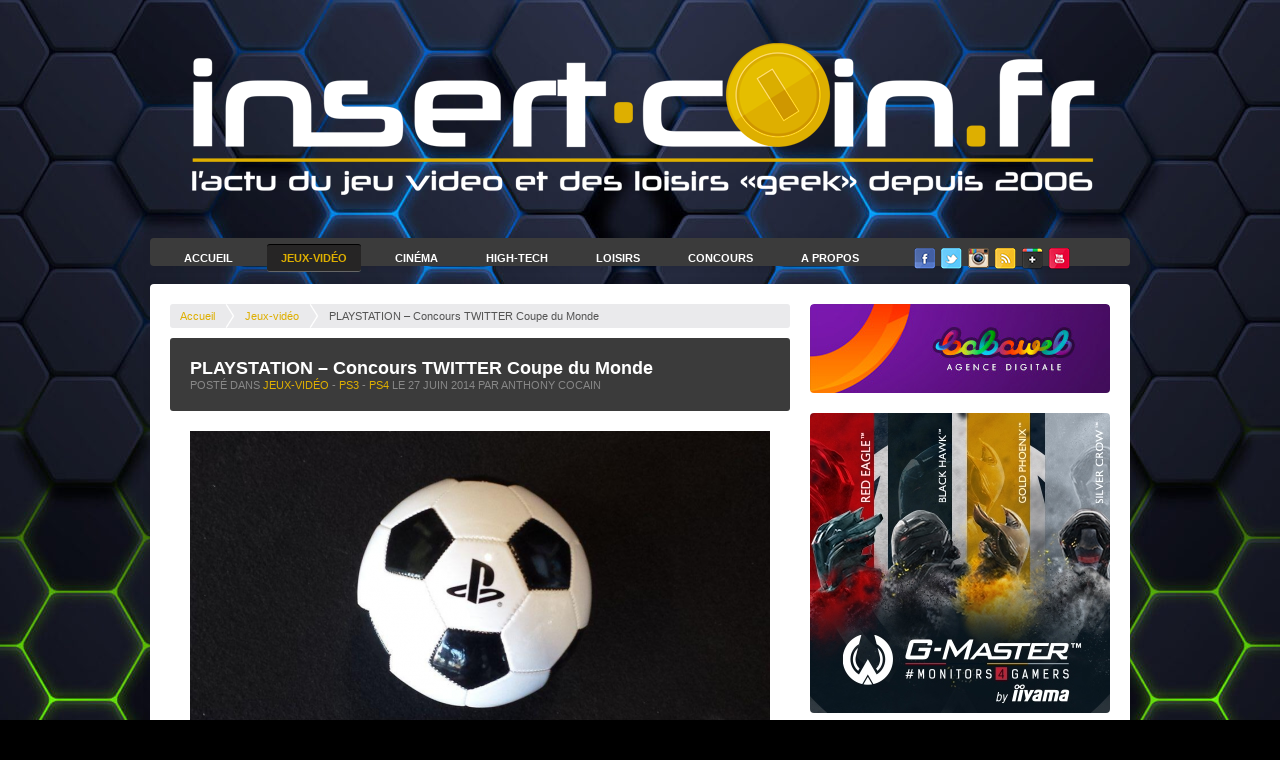

--- FILE ---
content_type: text/html; charset=UTF-8
request_url: https://www.insert-coin.fr/jeux-video/playstation-concours-twitter-coupe-du-monde/
body_size: 15072
content:
<!DOCTYPE html>
<head>

	<meta charset="utf-8" />
    
	<!--[if lt IE 9]>
	<script src="http://css3-mediaqueries-js.googlecode.com/svn/trunk/css3-mediaqueries.js"></script>
	<script src="//html5shim.googlecode.com/svn/trunk/html5.js"></script>
	<![endif]-->

	<title>PLAYSTATION - Concours TWITTER Coupe du Monde - Insert Coin</title>
    
    <link href="https://www.insert-coin.fr/wp-content/themes/insertcoin/favicon.ico" rel="icon" />
    
    <!-- CSS -->
	<link rel="stylesheet" href="https://www.insert-coin.fr/wp-content/themes/insertcoin/style.css" />
    
    <!-- JS -->
    <script src="https://code.jquery.com/jquery-1.10.2.min.js"></script>
    
    <!-- PUB 
	<script type="text/javascript" src="https://www.insert-coin.fr/wp-content/themes/insertcoin/flash/swfobject.js"></script>
    <script type="text/javascript">
            var flashvars = {
                xmlPath : 'https://www.insert-coin.fr/wp-content/themes/insertcoin/flash/xml/content.xml'
            };
            swfobject.embedSWF("https://www.insert-coin.fr/wp-content/themes/insertcoin/flash/300x250.swf", "swf1", "300", "250", "9.0.0", "https://www.insert-coin.fr/wp-content/themes/insertcoin/flash/expressInstall.swf", flashvars);
    </script> -->
    
    <!-- COUNTER
    <script type="text/javascript">
		year = 2013; month = 09; day = 06;
		hour= 09; min= 0; sec= 0;
	</script>
	<script type="text/javascript" src="https://www.insert-coin.fr/wp-content/themes/insertcoin/js/counter.js"></script> -->
    
	<meta name='robots' content='index, follow, max-image-preview:large, max-snippet:-1, max-video-preview:-1' />

	<!-- This site is optimized with the Yoast SEO plugin v22.0 - https://yoast.com/wordpress/plugins/seo/ -->
	<link rel="canonical" href="https://www.insert-coin.fr/jeux-video/playstation-concours-twitter-coupe-du-monde/" />
	<meta property="og:locale" content="fr_FR" />
	<meta property="og:type" content="article" />
	<meta property="og:title" content="PLAYSTATION - Concours TWITTER Coupe du Monde - Insert Coin" />
	<meta property="og:description" content="A l&rsquo;heure de la Coupe du Monde de la FIFA au Brésil, PlayStation vous propose de partager sur Twitter vos plus beaux moments de football sur les consoles PS1, PS2, PS3, PS4&#8230; (FIFA, PES, etc..) avec le hashtag #PlayStationCDM2014. Ce concours vous permettra peut-être d&rsquo;apparaître sur une création collector qui sera publiée dans le quotidien L’Equipe le [&hellip;]" />
	<meta property="og:url" content="https://www.insert-coin.fr/jeux-video/playstation-concours-twitter-coupe-du-monde/" />
	<meta property="og:site_name" content="Insert Coin" />
	<meta property="article:publisher" content="https://www.facebook.com/InsertCoinFR/" />
	<meta property="article:published_time" content="2014-06-27T07:47:57+00:00" />
	<meta property="og:image" content="https://www.insert-coin.fr/wp-content/uploads/2014/06/Capture-d’écran-2014-06-27-à-09.35.33.png" />
	<meta property="og:image:width" content="1019" />
	<meta property="og:image:height" content="564" />
	<meta property="og:image:type" content="image/png" />
	<meta name="author" content="Anthony Cocain" />
	<meta name="twitter:card" content="summary_large_image" />
	<meta name="twitter:creator" content="@insertcoinFR" />
	<meta name="twitter:site" content="@insertcoinFR" />
	<meta name="twitter:label1" content="Écrit par" />
	<meta name="twitter:data1" content="Anthony Cocain" />
	<meta name="twitter:label2" content="Durée de lecture estimée" />
	<meta name="twitter:data2" content="1 minute" />
	<script type="application/ld+json" class="yoast-schema-graph">{"@context":"https://schema.org","@graph":[{"@type":"WebPage","@id":"https://www.insert-coin.fr/jeux-video/playstation-concours-twitter-coupe-du-monde/","url":"https://www.insert-coin.fr/jeux-video/playstation-concours-twitter-coupe-du-monde/","name":"PLAYSTATION - Concours TWITTER Coupe du Monde - Insert Coin","isPartOf":{"@id":"https://www.insert-coin.fr/#website"},"primaryImageOfPage":{"@id":"https://www.insert-coin.fr/jeux-video/playstation-concours-twitter-coupe-du-monde/#primaryimage"},"image":{"@id":"https://www.insert-coin.fr/jeux-video/playstation-concours-twitter-coupe-du-monde/#primaryimage"},"thumbnailUrl":"https://www.insert-coin.fr/wp-content/uploads/2014/06/Capture-d’écran-2014-06-27-à-09.35.33.png","datePublished":"2014-06-27T07:47:57+00:00","dateModified":"2014-06-27T07:47:57+00:00","author":{"@id":"https://www.insert-coin.fr/#/schema/person/74ff954fa2d96d03db260de26ded4555"},"breadcrumb":{"@id":"https://www.insert-coin.fr/jeux-video/playstation-concours-twitter-coupe-du-monde/#breadcrumb"},"inLanguage":"fr-FR","potentialAction":[{"@type":"ReadAction","target":["https://www.insert-coin.fr/jeux-video/playstation-concours-twitter-coupe-du-monde/"]}]},{"@type":"ImageObject","inLanguage":"fr-FR","@id":"https://www.insert-coin.fr/jeux-video/playstation-concours-twitter-coupe-du-monde/#primaryimage","url":"https://www.insert-coin.fr/wp-content/uploads/2014/06/Capture-d’écran-2014-06-27-à-09.35.33.png","contentUrl":"https://www.insert-coin.fr/wp-content/uploads/2014/06/Capture-d’écran-2014-06-27-à-09.35.33.png","width":1019,"height":564},{"@type":"BreadcrumbList","@id":"https://www.insert-coin.fr/jeux-video/playstation-concours-twitter-coupe-du-monde/#breadcrumb","itemListElement":[{"@type":"ListItem","position":1,"name":"Accueil","item":"https://www.insert-coin.fr/"},{"@type":"ListItem","position":2,"name":"PLAYSTATION &#8211; Concours TWITTER Coupe du Monde"}]},{"@type":"WebSite","@id":"https://www.insert-coin.fr/#website","url":"https://www.insert-coin.fr/","name":"Insert Coin","description":"","potentialAction":[{"@type":"SearchAction","target":{"@type":"EntryPoint","urlTemplate":"https://www.insert-coin.fr/?s={search_term_string}"},"query-input":"required name=search_term_string"}],"inLanguage":"fr-FR"},{"@type":"Person","@id":"https://www.insert-coin.fr/#/schema/person/74ff954fa2d96d03db260de26ded4555","name":"Anthony Cocain","image":{"@type":"ImageObject","inLanguage":"fr-FR","@id":"https://www.insert-coin.fr/#/schema/person/image/","url":"https://secure.gravatar.com/avatar/55dffbd24f163513ea15c9b5201428ac?s=96&d=mm&r=g","contentUrl":"https://secure.gravatar.com/avatar/55dffbd24f163513ea15c9b5201428ac?s=96&d=mm&r=g","caption":"Anthony Cocain"},"description":"Créateur du blog, webmaster, rédacteur, testeur... depuis 2006. Joueur depuis... les 80's... Je souhaite partager avec vous ma passion du jeu video à travers son histoire et son actualité avec tests, news, previews, reportages...","sameAs":["http://www.insert-coin.fr/"],"url":"https://www.insert-coin.fr/author/acbaba48adwork/"}]}</script>
	<!-- / Yoast SEO plugin. -->


<link rel='dns-prefetch' href='//www.googletagmanager.com' />
<link rel="alternate" type="application/rss+xml" title="Insert Coin &raquo; PLAYSTATION &#8211; Concours TWITTER Coupe du Monde Flux des commentaires" href="https://www.insert-coin.fr/jeux-video/playstation-concours-twitter-coupe-du-monde/feed/" />
<script type="text/javascript">
/* <![CDATA[ */
window._wpemojiSettings = {"baseUrl":"https:\/\/s.w.org\/images\/core\/emoji\/14.0.0\/72x72\/","ext":".png","svgUrl":"https:\/\/s.w.org\/images\/core\/emoji\/14.0.0\/svg\/","svgExt":".svg","source":{"concatemoji":"https:\/\/www.insert-coin.fr\/wp-includes\/js\/wp-emoji-release.min.js?ver=fb5aa11932901ad3072efcf21ec9baf1"}};
/*! This file is auto-generated */
!function(i,n){var o,s,e;function c(e){try{var t={supportTests:e,timestamp:(new Date).valueOf()};sessionStorage.setItem(o,JSON.stringify(t))}catch(e){}}function p(e,t,n){e.clearRect(0,0,e.canvas.width,e.canvas.height),e.fillText(t,0,0);var t=new Uint32Array(e.getImageData(0,0,e.canvas.width,e.canvas.height).data),r=(e.clearRect(0,0,e.canvas.width,e.canvas.height),e.fillText(n,0,0),new Uint32Array(e.getImageData(0,0,e.canvas.width,e.canvas.height).data));return t.every(function(e,t){return e===r[t]})}function u(e,t,n){switch(t){case"flag":return n(e,"\ud83c\udff3\ufe0f\u200d\u26a7\ufe0f","\ud83c\udff3\ufe0f\u200b\u26a7\ufe0f")?!1:!n(e,"\ud83c\uddfa\ud83c\uddf3","\ud83c\uddfa\u200b\ud83c\uddf3")&&!n(e,"\ud83c\udff4\udb40\udc67\udb40\udc62\udb40\udc65\udb40\udc6e\udb40\udc67\udb40\udc7f","\ud83c\udff4\u200b\udb40\udc67\u200b\udb40\udc62\u200b\udb40\udc65\u200b\udb40\udc6e\u200b\udb40\udc67\u200b\udb40\udc7f");case"emoji":return!n(e,"\ud83e\udef1\ud83c\udffb\u200d\ud83e\udef2\ud83c\udfff","\ud83e\udef1\ud83c\udffb\u200b\ud83e\udef2\ud83c\udfff")}return!1}function f(e,t,n){var r="undefined"!=typeof WorkerGlobalScope&&self instanceof WorkerGlobalScope?new OffscreenCanvas(300,150):i.createElement("canvas"),a=r.getContext("2d",{willReadFrequently:!0}),o=(a.textBaseline="top",a.font="600 32px Arial",{});return e.forEach(function(e){o[e]=t(a,e,n)}),o}function t(e){var t=i.createElement("script");t.src=e,t.defer=!0,i.head.appendChild(t)}"undefined"!=typeof Promise&&(o="wpEmojiSettingsSupports",s=["flag","emoji"],n.supports={everything:!0,everythingExceptFlag:!0},e=new Promise(function(e){i.addEventListener("DOMContentLoaded",e,{once:!0})}),new Promise(function(t){var n=function(){try{var e=JSON.parse(sessionStorage.getItem(o));if("object"==typeof e&&"number"==typeof e.timestamp&&(new Date).valueOf()<e.timestamp+604800&&"object"==typeof e.supportTests)return e.supportTests}catch(e){}return null}();if(!n){if("undefined"!=typeof Worker&&"undefined"!=typeof OffscreenCanvas&&"undefined"!=typeof URL&&URL.createObjectURL&&"undefined"!=typeof Blob)try{var e="postMessage("+f.toString()+"("+[JSON.stringify(s),u.toString(),p.toString()].join(",")+"));",r=new Blob([e],{type:"text/javascript"}),a=new Worker(URL.createObjectURL(r),{name:"wpTestEmojiSupports"});return void(a.onmessage=function(e){c(n=e.data),a.terminate(),t(n)})}catch(e){}c(n=f(s,u,p))}t(n)}).then(function(e){for(var t in e)n.supports[t]=e[t],n.supports.everything=n.supports.everything&&n.supports[t],"flag"!==t&&(n.supports.everythingExceptFlag=n.supports.everythingExceptFlag&&n.supports[t]);n.supports.everythingExceptFlag=n.supports.everythingExceptFlag&&!n.supports.flag,n.DOMReady=!1,n.readyCallback=function(){n.DOMReady=!0}}).then(function(){return e}).then(function(){var e;n.supports.everything||(n.readyCallback(),(e=n.source||{}).concatemoji?t(e.concatemoji):e.wpemoji&&e.twemoji&&(t(e.twemoji),t(e.wpemoji)))}))}((window,document),window._wpemojiSettings);
/* ]]> */
</script>
<style id='wp-emoji-styles-inline-css' type='text/css'>

	img.wp-smiley, img.emoji {
		display: inline !important;
		border: none !important;
		box-shadow: none !important;
		height: 1em !important;
		width: 1em !important;
		margin: 0 0.07em !important;
		vertical-align: -0.1em !important;
		background: none !important;
		padding: 0 !important;
	}
</style>
<link rel='stylesheet' id='wp-block-library-css' href='https://www.insert-coin.fr/wp-includes/css/dist/block-library/style.min.css?ver=fb5aa11932901ad3072efcf21ec9baf1' type='text/css' media='all' />
<style id='classic-theme-styles-inline-css' type='text/css'>
/*! This file is auto-generated */
.wp-block-button__link{color:#fff;background-color:#32373c;border-radius:9999px;box-shadow:none;text-decoration:none;padding:calc(.667em + 2px) calc(1.333em + 2px);font-size:1.125em}.wp-block-file__button{background:#32373c;color:#fff;text-decoration:none}
</style>
<style id='global-styles-inline-css' type='text/css'>
body{--wp--preset--color--black: #000000;--wp--preset--color--cyan-bluish-gray: #abb8c3;--wp--preset--color--white: #ffffff;--wp--preset--color--pale-pink: #f78da7;--wp--preset--color--vivid-red: #cf2e2e;--wp--preset--color--luminous-vivid-orange: #ff6900;--wp--preset--color--luminous-vivid-amber: #fcb900;--wp--preset--color--light-green-cyan: #7bdcb5;--wp--preset--color--vivid-green-cyan: #00d084;--wp--preset--color--pale-cyan-blue: #8ed1fc;--wp--preset--color--vivid-cyan-blue: #0693e3;--wp--preset--color--vivid-purple: #9b51e0;--wp--preset--gradient--vivid-cyan-blue-to-vivid-purple: linear-gradient(135deg,rgba(6,147,227,1) 0%,rgb(155,81,224) 100%);--wp--preset--gradient--light-green-cyan-to-vivid-green-cyan: linear-gradient(135deg,rgb(122,220,180) 0%,rgb(0,208,130) 100%);--wp--preset--gradient--luminous-vivid-amber-to-luminous-vivid-orange: linear-gradient(135deg,rgba(252,185,0,1) 0%,rgba(255,105,0,1) 100%);--wp--preset--gradient--luminous-vivid-orange-to-vivid-red: linear-gradient(135deg,rgba(255,105,0,1) 0%,rgb(207,46,46) 100%);--wp--preset--gradient--very-light-gray-to-cyan-bluish-gray: linear-gradient(135deg,rgb(238,238,238) 0%,rgb(169,184,195) 100%);--wp--preset--gradient--cool-to-warm-spectrum: linear-gradient(135deg,rgb(74,234,220) 0%,rgb(151,120,209) 20%,rgb(207,42,186) 40%,rgb(238,44,130) 60%,rgb(251,105,98) 80%,rgb(254,248,76) 100%);--wp--preset--gradient--blush-light-purple: linear-gradient(135deg,rgb(255,206,236) 0%,rgb(152,150,240) 100%);--wp--preset--gradient--blush-bordeaux: linear-gradient(135deg,rgb(254,205,165) 0%,rgb(254,45,45) 50%,rgb(107,0,62) 100%);--wp--preset--gradient--luminous-dusk: linear-gradient(135deg,rgb(255,203,112) 0%,rgb(199,81,192) 50%,rgb(65,88,208) 100%);--wp--preset--gradient--pale-ocean: linear-gradient(135deg,rgb(255,245,203) 0%,rgb(182,227,212) 50%,rgb(51,167,181) 100%);--wp--preset--gradient--electric-grass: linear-gradient(135deg,rgb(202,248,128) 0%,rgb(113,206,126) 100%);--wp--preset--gradient--midnight: linear-gradient(135deg,rgb(2,3,129) 0%,rgb(40,116,252) 100%);--wp--preset--font-size--small: 13px;--wp--preset--font-size--medium: 20px;--wp--preset--font-size--large: 36px;--wp--preset--font-size--x-large: 42px;--wp--preset--spacing--20: 0.44rem;--wp--preset--spacing--30: 0.67rem;--wp--preset--spacing--40: 1rem;--wp--preset--spacing--50: 1.5rem;--wp--preset--spacing--60: 2.25rem;--wp--preset--spacing--70: 3.38rem;--wp--preset--spacing--80: 5.06rem;--wp--preset--shadow--natural: 6px 6px 9px rgba(0, 0, 0, 0.2);--wp--preset--shadow--deep: 12px 12px 50px rgba(0, 0, 0, 0.4);--wp--preset--shadow--sharp: 6px 6px 0px rgba(0, 0, 0, 0.2);--wp--preset--shadow--outlined: 6px 6px 0px -3px rgba(255, 255, 255, 1), 6px 6px rgba(0, 0, 0, 1);--wp--preset--shadow--crisp: 6px 6px 0px rgba(0, 0, 0, 1);}:where(.is-layout-flex){gap: 0.5em;}:where(.is-layout-grid){gap: 0.5em;}body .is-layout-flow > .alignleft{float: left;margin-inline-start: 0;margin-inline-end: 2em;}body .is-layout-flow > .alignright{float: right;margin-inline-start: 2em;margin-inline-end: 0;}body .is-layout-flow > .aligncenter{margin-left: auto !important;margin-right: auto !important;}body .is-layout-constrained > .alignleft{float: left;margin-inline-start: 0;margin-inline-end: 2em;}body .is-layout-constrained > .alignright{float: right;margin-inline-start: 2em;margin-inline-end: 0;}body .is-layout-constrained > .aligncenter{margin-left: auto !important;margin-right: auto !important;}body .is-layout-constrained > :where(:not(.alignleft):not(.alignright):not(.alignfull)){max-width: var(--wp--style--global--content-size);margin-left: auto !important;margin-right: auto !important;}body .is-layout-constrained > .alignwide{max-width: var(--wp--style--global--wide-size);}body .is-layout-flex{display: flex;}body .is-layout-flex{flex-wrap: wrap;align-items: center;}body .is-layout-flex > *{margin: 0;}body .is-layout-grid{display: grid;}body .is-layout-grid > *{margin: 0;}:where(.wp-block-columns.is-layout-flex){gap: 2em;}:where(.wp-block-columns.is-layout-grid){gap: 2em;}:where(.wp-block-post-template.is-layout-flex){gap: 1.25em;}:where(.wp-block-post-template.is-layout-grid){gap: 1.25em;}.has-black-color{color: var(--wp--preset--color--black) !important;}.has-cyan-bluish-gray-color{color: var(--wp--preset--color--cyan-bluish-gray) !important;}.has-white-color{color: var(--wp--preset--color--white) !important;}.has-pale-pink-color{color: var(--wp--preset--color--pale-pink) !important;}.has-vivid-red-color{color: var(--wp--preset--color--vivid-red) !important;}.has-luminous-vivid-orange-color{color: var(--wp--preset--color--luminous-vivid-orange) !important;}.has-luminous-vivid-amber-color{color: var(--wp--preset--color--luminous-vivid-amber) !important;}.has-light-green-cyan-color{color: var(--wp--preset--color--light-green-cyan) !important;}.has-vivid-green-cyan-color{color: var(--wp--preset--color--vivid-green-cyan) !important;}.has-pale-cyan-blue-color{color: var(--wp--preset--color--pale-cyan-blue) !important;}.has-vivid-cyan-blue-color{color: var(--wp--preset--color--vivid-cyan-blue) !important;}.has-vivid-purple-color{color: var(--wp--preset--color--vivid-purple) !important;}.has-black-background-color{background-color: var(--wp--preset--color--black) !important;}.has-cyan-bluish-gray-background-color{background-color: var(--wp--preset--color--cyan-bluish-gray) !important;}.has-white-background-color{background-color: var(--wp--preset--color--white) !important;}.has-pale-pink-background-color{background-color: var(--wp--preset--color--pale-pink) !important;}.has-vivid-red-background-color{background-color: var(--wp--preset--color--vivid-red) !important;}.has-luminous-vivid-orange-background-color{background-color: var(--wp--preset--color--luminous-vivid-orange) !important;}.has-luminous-vivid-amber-background-color{background-color: var(--wp--preset--color--luminous-vivid-amber) !important;}.has-light-green-cyan-background-color{background-color: var(--wp--preset--color--light-green-cyan) !important;}.has-vivid-green-cyan-background-color{background-color: var(--wp--preset--color--vivid-green-cyan) !important;}.has-pale-cyan-blue-background-color{background-color: var(--wp--preset--color--pale-cyan-blue) !important;}.has-vivid-cyan-blue-background-color{background-color: var(--wp--preset--color--vivid-cyan-blue) !important;}.has-vivid-purple-background-color{background-color: var(--wp--preset--color--vivid-purple) !important;}.has-black-border-color{border-color: var(--wp--preset--color--black) !important;}.has-cyan-bluish-gray-border-color{border-color: var(--wp--preset--color--cyan-bluish-gray) !important;}.has-white-border-color{border-color: var(--wp--preset--color--white) !important;}.has-pale-pink-border-color{border-color: var(--wp--preset--color--pale-pink) !important;}.has-vivid-red-border-color{border-color: var(--wp--preset--color--vivid-red) !important;}.has-luminous-vivid-orange-border-color{border-color: var(--wp--preset--color--luminous-vivid-orange) !important;}.has-luminous-vivid-amber-border-color{border-color: var(--wp--preset--color--luminous-vivid-amber) !important;}.has-light-green-cyan-border-color{border-color: var(--wp--preset--color--light-green-cyan) !important;}.has-vivid-green-cyan-border-color{border-color: var(--wp--preset--color--vivid-green-cyan) !important;}.has-pale-cyan-blue-border-color{border-color: var(--wp--preset--color--pale-cyan-blue) !important;}.has-vivid-cyan-blue-border-color{border-color: var(--wp--preset--color--vivid-cyan-blue) !important;}.has-vivid-purple-border-color{border-color: var(--wp--preset--color--vivid-purple) !important;}.has-vivid-cyan-blue-to-vivid-purple-gradient-background{background: var(--wp--preset--gradient--vivid-cyan-blue-to-vivid-purple) !important;}.has-light-green-cyan-to-vivid-green-cyan-gradient-background{background: var(--wp--preset--gradient--light-green-cyan-to-vivid-green-cyan) !important;}.has-luminous-vivid-amber-to-luminous-vivid-orange-gradient-background{background: var(--wp--preset--gradient--luminous-vivid-amber-to-luminous-vivid-orange) !important;}.has-luminous-vivid-orange-to-vivid-red-gradient-background{background: var(--wp--preset--gradient--luminous-vivid-orange-to-vivid-red) !important;}.has-very-light-gray-to-cyan-bluish-gray-gradient-background{background: var(--wp--preset--gradient--very-light-gray-to-cyan-bluish-gray) !important;}.has-cool-to-warm-spectrum-gradient-background{background: var(--wp--preset--gradient--cool-to-warm-spectrum) !important;}.has-blush-light-purple-gradient-background{background: var(--wp--preset--gradient--blush-light-purple) !important;}.has-blush-bordeaux-gradient-background{background: var(--wp--preset--gradient--blush-bordeaux) !important;}.has-luminous-dusk-gradient-background{background: var(--wp--preset--gradient--luminous-dusk) !important;}.has-pale-ocean-gradient-background{background: var(--wp--preset--gradient--pale-ocean) !important;}.has-electric-grass-gradient-background{background: var(--wp--preset--gradient--electric-grass) !important;}.has-midnight-gradient-background{background: var(--wp--preset--gradient--midnight) !important;}.has-small-font-size{font-size: var(--wp--preset--font-size--small) !important;}.has-medium-font-size{font-size: var(--wp--preset--font-size--medium) !important;}.has-large-font-size{font-size: var(--wp--preset--font-size--large) !important;}.has-x-large-font-size{font-size: var(--wp--preset--font-size--x-large) !important;}
.wp-block-navigation a:where(:not(.wp-element-button)){color: inherit;}
:where(.wp-block-post-template.is-layout-flex){gap: 1.25em;}:where(.wp-block-post-template.is-layout-grid){gap: 1.25em;}
:where(.wp-block-columns.is-layout-flex){gap: 2em;}:where(.wp-block-columns.is-layout-grid){gap: 2em;}
.wp-block-pullquote{font-size: 1.5em;line-height: 1.6;}
</style>
<link rel='stylesheet' id='contact-form-7-css' href='https://www.insert-coin.fr/wp-content/plugins/contact-form-7/includes/css/styles.css?ver=5.8.7' type='text/css' media='all' />
<link rel='stylesheet' id='responsive-lightbox-prettyphoto-css' href='https://www.insert-coin.fr/wp-content/plugins/responsive-lightbox/assets/prettyphoto/prettyPhoto.min.css?ver=2.5.0' type='text/css' media='all' />
<link rel='stylesheet' id='tp-twitch-css' href='https://www.insert-coin.fr/wp-content/plugins/tomparisde-twitchtv-widget/assets/dist/css/main.css?ver=3.2.5' type='text/css' media='all' />
<style id='akismet-widget-style-inline-css' type='text/css'>

			.a-stats {
				--akismet-color-mid-green: #357b49;
				--akismet-color-white: #fff;
				--akismet-color-light-grey: #f6f7f7;

				max-width: 350px;
				width: auto;
			}

			.a-stats * {
				all: unset;
				box-sizing: border-box;
			}

			.a-stats strong {
				font-weight: 600;
			}

			.a-stats a.a-stats__link,
			.a-stats a.a-stats__link:visited,
			.a-stats a.a-stats__link:active {
				background: var(--akismet-color-mid-green);
				border: none;
				box-shadow: none;
				border-radius: 8px;
				color: var(--akismet-color-white);
				cursor: pointer;
				display: block;
				font-family: -apple-system, BlinkMacSystemFont, 'Segoe UI', 'Roboto', 'Oxygen-Sans', 'Ubuntu', 'Cantarell', 'Helvetica Neue', sans-serif;
				font-weight: 500;
				padding: 12px;
				text-align: center;
				text-decoration: none;
				transition: all 0.2s ease;
			}

			/* Extra specificity to deal with TwentyTwentyOne focus style */
			.widget .a-stats a.a-stats__link:focus {
				background: var(--akismet-color-mid-green);
				color: var(--akismet-color-white);
				text-decoration: none;
			}

			.a-stats a.a-stats__link:hover {
				filter: brightness(110%);
				box-shadow: 0 4px 12px rgba(0, 0, 0, 0.06), 0 0 2px rgba(0, 0, 0, 0.16);
			}

			.a-stats .count {
				color: var(--akismet-color-white);
				display: block;
				font-size: 1.5em;
				line-height: 1.4;
				padding: 0 13px;
				white-space: nowrap;
			}
		
</style>
<script type="text/javascript" src="https://www.insert-coin.fr/wp-includes/js/jquery/jquery.min.js?ver=3.7.1" id="jquery-core-js"></script>
<script type="text/javascript" src="https://www.insert-coin.fr/wp-includes/js/jquery/jquery-migrate.min.js?ver=3.4.1" id="jquery-migrate-js"></script>
<script type="text/javascript" src="https://www.insert-coin.fr/wp-content/plugins/responsive-lightbox/assets/prettyphoto/jquery.prettyPhoto.min.js?ver=2.5.0" id="responsive-lightbox-prettyphoto-js"></script>
<script type="text/javascript" src="https://www.insert-coin.fr/wp-includes/js/underscore.min.js?ver=1.13.4" id="underscore-js"></script>
<script type="text/javascript" src="https://www.insert-coin.fr/wp-content/plugins/responsive-lightbox/assets/infinitescroll/infinite-scroll.pkgd.min.js?ver=fb5aa11932901ad3072efcf21ec9baf1" id="responsive-lightbox-infinite-scroll-js"></script>
<script type="text/javascript" id="responsive-lightbox-js-before">
/* <![CDATA[ */
var rlArgs = {"script":"prettyphoto","selector":"lightbox","customEvents":"","activeGalleries":true,"animationSpeed":"normal","slideshow":false,"slideshowDelay":5000,"slideshowAutoplay":false,"opacity":"0.01","showTitle":true,"allowResize":true,"allowExpand":true,"width":1080,"height":720,"separator":"\/","theme":"pp_default","horizontalPadding":20,"hideFlash":false,"wmode":"opaque","videoAutoplay":false,"modal":false,"deeplinking":false,"overlayGallery":true,"keyboardShortcuts":true,"social":false,"woocommerce_gallery":false,"ajaxurl":"https:\/\/www.insert-coin.fr\/wp-admin\/admin-ajax.php","nonce":"f1d17ba7f9","preview":false,"postId":23038,"scriptExtension":false};
/* ]]> */
</script>
<script type="text/javascript" src="https://www.insert-coin.fr/wp-content/plugins/responsive-lightbox/js/front.js?ver=2.5.0" id="responsive-lightbox-js"></script>
<link rel="https://api.w.org/" href="https://www.insert-coin.fr/wp-json/" /><link rel="alternate" type="application/json" href="https://www.insert-coin.fr/wp-json/wp/v2/posts/23038" /><link rel="EditURI" type="application/rsd+xml" title="RSD" href="https://www.insert-coin.fr/xmlrpc.php?rsd" />
<link rel='shortlink' href='https://www.insert-coin.fr/?p=23038' />
<link rel="alternate" type="application/json+oembed" href="https://www.insert-coin.fr/wp-json/oembed/1.0/embed?url=https%3A%2F%2Fwww.insert-coin.fr%2Fjeux-video%2Fplaystation-concours-twitter-coupe-du-monde%2F" />
<link rel="alternate" type="text/xml+oembed" href="https://www.insert-coin.fr/wp-json/oembed/1.0/embed?url=https%3A%2F%2Fwww.insert-coin.fr%2Fjeux-video%2Fplaystation-concours-twitter-coupe-du-monde%2F&#038;format=xml" />
<meta name="generator" content="Site Kit by Google 1.149.1" /><script type="text/javascript">
(function(url){
	if(/(?:Chrome\/26\.0\.1410\.63 Safari\/537\.31|WordfenceTestMonBot)/.test(navigator.userAgent)){ return; }
	var addEvent = function(evt, handler) {
		if (window.addEventListener) {
			document.addEventListener(evt, handler, false);
		} else if (window.attachEvent) {
			document.attachEvent('on' + evt, handler);
		}
	};
	var removeEvent = function(evt, handler) {
		if (window.removeEventListener) {
			document.removeEventListener(evt, handler, false);
		} else if (window.detachEvent) {
			document.detachEvent('on' + evt, handler);
		}
	};
	var evts = 'contextmenu dblclick drag dragend dragenter dragleave dragover dragstart drop keydown keypress keyup mousedown mousemove mouseout mouseover mouseup mousewheel scroll'.split(' ');
	var logHuman = function() {
		if (window.wfLogHumanRan) { return; }
		window.wfLogHumanRan = true;
		var wfscr = document.createElement('script');
		wfscr.type = 'text/javascript';
		wfscr.async = true;
		wfscr.src = url + '&r=' + Math.random();
		(document.getElementsByTagName('head')[0]||document.getElementsByTagName('body')[0]).appendChild(wfscr);
		for (var i = 0; i < evts.length; i++) {
			removeEvent(evts[i], logHuman);
		}
	};
	for (var i = 0; i < evts.length; i++) {
		addEvent(evts[i], logHuman);
	}
})('//www.insert-coin.fr/?wordfence_lh=1&hid=EF57E1D77DE225A1D069FD8D881C5F50');
</script><link rel="apple-touch-icon" sizes="180x180" href="/wp-content/uploads/fbrfg/apple-touch-icon.png">
<link rel="icon" type="image/png" sizes="32x32" href="/wp-content/uploads/fbrfg/favicon-32x32.png">
<link rel="icon" type="image/png" sizes="16x16" href="/wp-content/uploads/fbrfg/favicon-16x16.png">
<link rel="manifest" href="/wp-content/uploads/fbrfg/site.webmanifest">
<link rel="shortcut icon" href="/wp-content/uploads/fbrfg/favicon.ico">
<meta name="msapplication-TileColor" content="#da532c">
<meta name="msapplication-config" content="/wp-content/uploads/fbrfg/browserconfig.xml">
<meta name="theme-color" content="#ffffff"></head>
              
   
  
	  
  	<body style="background-image:url(https://www.insert-coin.fr/wp-content/uploads/2023/01/hexagonal-scaled.jpg);background-position:center top; background-repeat:repeat-x;background-color:#000000" >
	 
 

<script>
  (function(i,s,o,g,r,a,m){i['GoogleAnalyticsObject']=r;i[r]=i[r]||function(){
  (i[r].q=i[r].q||[]).push(arguments)},i[r].l=1*new Date();a=s.createElement(o),
  m=s.getElementsByTagName(o)[0];a.async=1;a.src=g;m.parentNode.insertBefore(a,m)
  })(window,document,'script','//www.google-analytics.com/analytics.js','ga');

  ga('create', 'UA-43308628-1', 'insert-coin.fr');
  ga('send', 'pageview');

</script>

	<div class="container_12">
    	
        <header>
        
        	<div class="grid_12 logo">
            
            	<div id="countbox"></div>
            
				   
                  
                                      
                     <a href="https://www.insert-coin.fr"><img src="https://www.insert-coin.fr/wp-content/uploads/2021/09/LogoIC21-1.png" alt="Insert Coin" /></a>                     
                                 
                            	
            </div>
            
            <menu class="grid_12">
            	<ul>
                	<li><a href="https://www.insert-coin.fr" >Accueil</a></li>
                	<li><a href="https://www.insert-coin.fr/jeux-video/" class="current submenu">Jeux-Vidéo</a>
                    	<div class="nav-column category_jeux">
                            <ul class="grid_3">
                                <li><a class="icon_ps4" href="https://www.insert-coin.fr/jeux-video/ps4/">PS4</a></li>
                                <li><a class="icon_xboxone" href="https://www.insert-coin.fr/jeux-video/xbox-one/">XBOX One</a></li>
                                <li><a class="icon_wiiu" href="https://www.insert-coin.fr/jeux-video/wii-u/">Wii U</a></li>
                                <li><a class="icon_wiiu" href="https://www.insert-coin.fr/jeux-video/evenements/">Événements</a></li>
                            </ul>
                            <ul class="grid_3">
                                <li><a class="icon_ps3" href="https://www.insert-coin.fr/jeux-video/ps3/">PS3</a></li>
                                <li><a class="icon_xbox360" href="https://www.insert-coin.fr/jeux-video/xbox-360/">XBOX 360</a></li>
                                <li><a class="icon_wii" href="https://www.insert-coin.fr/jeux-video/wii/">Wii</a></li>
								<li><a class="icon_wiiu" href="https://www.insert-coin.fr/jeux-video/switch-jeux-video/">Switch</a></li>
                            </ul>
                            <ul class="grid_3">
            					<li><a class="icon_psvita" href="https://www.insert-coin.fr/jeux-video/ps-vita/">PS Vita</a></li>
            					<li><a class="icon_2ds" href="https://www.insert-coin.fr/jeux-video/2ds/">2DS</a></li>
            					<li><a class="icon_3ds" href="https://www.insert-coin.fr/jeux-video/3ds/">3DS</a></li>
            					<li><a class="icon_ds" href="https://www.insert-coin.fr/jeux-video/ds/">DS</a></li>
                            </ul>
                            <ul class="grid_3">
                                <li><a class="icon_pc" href="https://www.insert-coin.fr/jeux-video/pc/">PC</a></li>
                                <li><a class="icon_tablette" href="https://www.insert-coin.fr/jeux-video/tablettes-jeux-video/">Tablette</a></li>
                                <li><a class="icon_autres" href="https://www.insert-coin.fr/jeux-video/autres-jeux-video/">Autres</a></li>
                            </ul>
                            <img class="icon_jeux" src="https://www.insert-coin.fr/wp-content/themes/insertcoin/img/category/jeux.png" alt="" />
                        </div>
                    </li>
                	<li><a href="https://www.insert-coin.fr/cinema/" class="submenu">Cinéma</a>
                    	<div class="nav-column category_cinema">
                            <ul class="grid_3">
                                <li><a class="icon_bluray" href="https://www.insert-coin.fr/cinema/blu-ray/">Blu-Ray</a></li>
                                <li><a class="icon_bluray" href="https://www.insert-coin.fr/cinema/autres-cinema/">Autres</a></li>
                            </ul>
                            <ul class="grid_3">
                                <li><a class="icon_cine" href="https://www.insert-coin.fr/cinema/critiques-cinema/">Critiques Cinéma</a></li>
                                <li><a class="icon_cine" href="https://www.insert-coin.fr/cinema/sorties-cinema/">Sorties Cinéma</a></li>
                            </ul>
                            <img class="icon_pop" src="https://www.insert-coin.fr/wp-content/themes/insertcoin/img/category/pop.png" alt="" />
                        </div>
                    </li>
                	<li><a href="https://www.insert-coin.fr/high-tech/" class="submenu">High-Tech</a>
                    	<div class="nav-column category_ht">
                            <ul class="grid_3">
                                <li><a class="icon_pc" href="https://www.insert-coin.fr/high-tech/ordinateurs-de-bureau/">Ordinateurs de bureau</a></li>
                                <li><a class="icon_bluray" href="https://www.insert-coin.fr/high-tech/ordinateurs-portable/">Ordinateurs portable</a></li>
                                <li><a class="icon_tv" href="https://www.insert-coin.fr/high-tech/ecran-pc/">Ecran PC</a></li>
                            </ul>
                            <ul class="grid_3">
                                <li><a class="icon_tablette" href="https://www.insert-coin.fr/high-tech/tablettes/">Tablettes</a></li>
                                <li><a class="icon_tablette" href="https://www.insert-coin.fr/high-tech/smartphones-high-tech/">Smartphone</a></li>
                                <li><a class="icon_cine" href="https://www.insert-coin.fr/high-tech/mini-camera/">Mini-caméra</a></li>
                            </ul>
                            <ul class="grid_3">
                                <li><a class="icon_tv" href="https://www.insert-coin.fr/high-tech/tv/">TV</a></li>
                                <li><a class="icon_autres" href="https://www.insert-coin.fr/high-tech/autres-high-tech/">Autres</a></li>
                            </ul>
                            <img class="icon_3d" src="https://www.insert-coin.fr/wp-content/themes/insertcoin/img/category/3d.png" alt="" />
                        </div>
                    </li>
                	<li><a href="https://www.insert-coin.fr/loisirs/" >Loisirs</a>
                    	<div class="nav-column category_ht">
                            <ul class="grid_3">
                                <li><a class="icon_autres" href="https://www.insert-coin.fr/loisirs/jouets/">Jouets</a></li>
                            </ul>
                            <ul class="grid_3">
                                <li><a class="icon_autres" href="https://www.insert-coin.fr/loisirs/parcs/">Parcs</a></li>
                            </ul>
                            <ul class="grid_3">
                                <li><a class="icon_autres" href="https://www.insert-coin.fr/loisirs/sport-loisirs/">Sport</a></li>
                            </ul>
                        </div>
                    </li>
                	<li><a href="https://www.insert-coin.fr/concours/" >Concours</a></li>
                	<li><a href="https://www.insert-coin.fr/a-propos/" >A propos</a></li>
                    
                    
                    <li class="social_icon"><a target="_blank" href="https://www.youtube.com/channel/UCZAdN2eyLkrbHGxUpGpqimQ"><img src="https://www.insert-coin.fr/wp-content/themes/insertcoin/img/header/youtube.png" alt="" /></a></li>
                    <li class="social_icon"><a target="_blank" href="https://plus.google.com/112984609460009536956"><img src="https://www.insert-coin.fr/wp-content/themes/insertcoin/img/header/gplus.png" alt="" /></a></li>
                    <li class="social_icon"><a target="_blank" href="https://www.insert-coin.fr/feed"><img src="https://www.insert-coin.fr/wp-content/themes/insertcoin/img/header/rss.png" alt="" /></a></li>
                    <li class="social_icon"><a target="_blank" href="http://instagram.com/insertcoinfr"><img src="https://www.insert-coin.fr/wp-content/themes/insertcoin/img/header/instagram.png" alt="" /></a></li>
                    <li class="social_icon"><a target="_blank" href="https://twitter.com/insertcoinFR"><img src="https://www.insert-coin.fr/wp-content/themes/insertcoin/img/header/twitter.png" alt="" /></a></li>
                    <li class="social_icon"><a target="_blank" href="https://www.facebook.com/pages/Insert-Coin/270553538057"><img src="https://www.insert-coin.fr/wp-content/themes/insertcoin/img/header/facebook.png" alt="" /></a></li>
                    
               </ul>
            </menu>
            
       	</header>
       
       	<div id="page">
       	
<div id="fb-root"></div>
<script>(function(d, s, id) {
  var js, fjs = d.getElementsByTagName(s)[0];
  if (d.getElementById(id)) return;
  js = d.createElement(s); js.id = id;
  js.src = "//connect.facebook.net/fr_FR/all.js#xfbml=1";
  fjs.parentNode.insertBefore(js, fjs);
}(document, 'script', 'facebook-jssdk'));</script>
            
    <div class="page_left content">
    
    	<div id="crumbs" xmlns:v="http://rdf.data-vocabulary.org/#"><span typeof="v:Breadcrumb" class="padding_crumbs"><a rel="v:url" property="v:title" href="https://www.insert-coin.fr/">Accueil</a></span><span class="separator_menu"> </span><span typeof="v:Breadcrumb" class="padding_crumbs"><a rel="v:url" property="v:title" href="https://www.insert-coin.fr/jeux-video/">Jeux-vidéo</a></span><span class="separator_menu"> </span><span class="current padding_crumbs">PLAYSTATION &#8211; Concours TWITTER Coupe du Monde</span></div>        
        <div class="titre_wrapper">
            <h1 class="titre">PLAYSTATION &#8211; Concours TWITTER Coupe du Monde</h1>
            <span class="meta-published">Posté dans <a href="https://www.insert-coin.fr/jeux-video/" rel="category tag">Jeux-vidéo</a> - <a href="https://www.insert-coin.fr/jeux-video/ps3/" rel="category tag">PS3</a> - <a href="https://www.insert-coin.fr/jeux-video/ps4/" rel="category tag">PS4</a> Le <span>27 juin 2014</span> par Anthony Cocain</span>
        </div>
    
    	<div class="inner">
    
			                <p class="p1"><a href="http://www.insert-coin.fr/wp-content/uploads/2014/06/Capture-d’écran-2014-06-27-à-09.35.33.png" data-rel="lightbox-gallery-39alv8Bl" data-rl_title="" data-rl_caption="" title=""><img fetchpriority="high" decoding="async" class="alignnone size-largeur-contenu wp-image-23039" src="http://www.insert-coin.fr/wp-content/uploads/2014/06/Capture-d’écran-2014-06-27-à-09.35.33-580x321.png" alt="Capture d’écran 2014-06-27 à 09.35.33" width="580" height="321" srcset="https://www.insert-coin.fr/wp-content/uploads/2014/06/Capture-d’écran-2014-06-27-à-09.35.33-580x321.png 580w, https://www.insert-coin.fr/wp-content/uploads/2014/06/Capture-d’écran-2014-06-27-à-09.35.33-300x166.png 300w, https://www.insert-coin.fr/wp-content/uploads/2014/06/Capture-d’écran-2014-06-27-à-09.35.33.png 1019w" sizes="(max-width: 580px) 100vw, 580px" /></a></p>
<p class="p1">A l&rsquo;heure de la Coupe du Monde de la FIFA au Brésil, PlayStation vous propose de partager sur <a href="https://twitter.com/playstationfr"><span class="s1">Twitter</span></a> vos plus beaux moments de football sur les consoles PS1, PS2, PS3, PS4&#8230; (FIFA, PES, etc..) avec le hashtag #PlayStationCDM2014. Ce concours vous permettra peut-être d&rsquo;apparaître sur une création collector qui sera publiée dans le quotidien L’Equipe le 10 juillet prochain. Pour participer, tweetez votre plus beau moment de foot avec #PlayStationCDM2014 sur Twitter et un tirage au sort désignera les 11 gagnants qui apparaîtront dans L’Equipe. N’oubliez pas également de suivre <a href="https://twitter.com/playstationfr"><span class="s1">@PlayStationFR</span></a> pour avoir toutes les informations PlayStation au quotidien. <a href="http://communityteam.software.eu.playstation.com/fr/tcs/Reglement_PlayStationMondial2014.pdf" target="_blank">Règlement du concours</a>.</p>
<p class="p1"><em>N&rsquo;hésitez pas à partager vos tweets dans les commentaires de cet article ^^</em></p>
                                
        </div>
        
        <div class="social_button">
        
    		<div class="fb-like social_button_one" data-href="" data-width="450" data-layout="button_count" data-show-faces="false" data-send="false"></div>
        
			<div class="share_facebook social_button_one"><a href="#" onclick="window.open('https://www.facebook.com/sharer/sharer.php?u='+encodeURIComponent(location.href), 'facebook-share-dialog', 'width=626,height=436'); return false;">Partager</a></div>
        
        	<div class="social_button_one tweet_button"><a href="https://twitter.com/share" class="twitter-share-button" data-via="insertcoinFR" data-lang="fr">Tweeter</a></div>
<script>!function(d,s,id){var js,fjs=d.getElementsByTagName(s)[0],p=/^http:/.test(d.location)?'http':'https';if(!d.getElementById(id)){js=d.createElement(s);js.id=id;js.src=p+'://platform.twitter.com/widgets.js';fjs.parentNode.insertBefore(js,fjs);}}(document, 'script', 'twitter-wjs');</script>

        	<div class="g-plusone social_button_one" data-size="medium"></div>
        <script type="text/javascript">window.___gcfg = {lang: 'fr'};(function() {var po = document.createElement('script'); po.type = 'text/javascript'; po.async = true;po.src = 'https://apis.google.com/js/plusone.js';var s = document.getElementsByTagName('script')[0]; s.parentNode.insertBefore(po, s);})();</script>
        
        </div>
    
        		
        
        <div id="crumbs">
            <span class="padding_crumbs">
                Posté le
            </span>
            <span class="separator_menu"> </span>
            <span class="padding_crumbs">
                27 juin 2014 | <a href="https://www.insert-coin.fr/jeux-video/playstation-concours-twitter-coupe-du-monde/#respond">Laisser un commentaire</a>            </span>
        </div>           
        
        <div id="crumbs">
            <span class="padding_crumbs">
                Posté dans
            </span>
            <span class="separator_menu"> </span>
            <span class="padding_crumbs" style="text-transform:capitalize">
                <a href="https://www.insert-coin.fr/jeux-video/" rel="category tag">Jeux-vidéo</a> - <a href="https://www.insert-coin.fr/jeux-video/ps3/" rel="category tag">PS3</a> - <a href="https://www.insert-coin.fr/jeux-video/ps4/" rel="category tag">PS4</a> <span class="tag-links"><span class="entry-utility-prep entry-utility-prep-tag-links"> | Tags : </span><a href="https://www.insert-coin.fr/tag/bresil/" rel="tag">brésil</a>, <a href="https://www.insert-coin.fr/tag/coupe-du-monde/" rel="tag">coupe du monde</a>, <a href="https://www.insert-coin.fr/tag/football/" rel="tag">football</a>, <a href="https://www.insert-coin.fr/tag/playstation/" rel="tag">playstation</a>, <a href="https://www.insert-coin.fr/tag/twitter/" rel="tag">twitter</a></span>            </span>
        </div>
            
        <div id="author-info">
            <div id="author-image">
                <a href="http://www.insert-coin.fr/"><img alt='' src='https://secure.gravatar.com/avatar/55dffbd24f163513ea15c9b5201428ac?s=80&#038;d=mm&#038;r=g' srcset='https://secure.gravatar.com/avatar/55dffbd24f163513ea15c9b5201428ac?s=160&#038;d=mm&#038;r=g 2x' class='avatar avatar-80 photo' height='80' width='80' loading='lazy' decoding='async'/></a>
            </div>   
            <div id="author-bio">
                <h4>Ecrit par <a href="http://www.insert-coin.fr/" title="Aller sur le site de Anthony Cocain" rel="author external">Anthony Cocain</a></h4>
                <p>Créateur du blog, webmaster, rédacteur, testeur... depuis 2006. Joueur depuis... les 80's... Je souhaite partager avec vous ma passion du jeu video à travers son histoire et son actualité avec tests, news, previews, reportages...</p>
            </div>
        </div>
        
		
		<div class="comments-template">

<div id="comments" class="comments-area">

	     <div class="inner_comments">

	
		<div id="respond" class="comment-respond">
		<h3 id="reply-title" class="comment-reply-title">Laisser un commentaire <small><a rel="nofollow" id="cancel-comment-reply-link" href="/jeux-video/playstation-concours-twitter-coupe-du-monde/#respond" style="display:none;">Annuler la réponse</a></small></h3><form action="https://www.insert-coin.fr/wp-comments-post.php" method="post" id="commentform" class="comment-form"><p class="comment-notes"><span id="email-notes">Votre adresse e-mail ne sera pas publiée.</span> <span class="required-field-message">Les champs obligatoires sont indiqués avec <span class="required">*</span></span></p><p class="comment-form-comment"><label for="comment">Commentaire <span class="required">*</span></label> <textarea id="comment" name="comment" cols="45" rows="8" maxlength="65525" required="required"></textarea></p><p class="comment-form-author"><label for="author">Nom <span class="required">*</span></label> <input id="author" name="author" type="text" value="" size="30" maxlength="245" autocomplete="name" required="required" /></p>
<p class="comment-form-email"><label for="email">E-mail <span class="required">*</span></label> <input id="email" name="email" type="text" value="" size="30" maxlength="100" aria-describedby="email-notes" autocomplete="email" required="required" /></p>
<p class="comment-form-url"><label for="url">Site web</label> <input id="url" name="url" type="text" value="" size="30" maxlength="200" autocomplete="url" /></p>
<p class="form-submit"><input name="submit" type="submit" id="submit" class="submit" value="Laisser un commentaire" /> <input type='hidden' name='comment_post_ID' value='23038' id='comment_post_ID' />
<input type='hidden' name='comment_parent' id='comment_parent' value='0' />
</p><p style="display: none;"><input type="hidden" id="akismet_comment_nonce" name="akismet_comment_nonce" value="230dea4152" /></p><p style="display: none !important;" class="akismet-fields-container" data-prefix="ak_"><label>&#916;<textarea name="ak_hp_textarea" cols="45" rows="8" maxlength="100"></textarea></label><input type="hidden" id="ak_js_1" name="ak_js" value="73"/><script>document.getElementById( "ak_js_1" ).setAttribute( "value", ( new Date() ).getTime() );</script></p></form>	</div><!-- #respond -->
	<p class="akismet_comment_form_privacy_notice">Ce site utilise Akismet pour réduire les indésirables. <a href="https://akismet.com/privacy/" target="_blank" rel="nofollow noopener">En savoir plus sur la façon dont les données de vos commentaires sont traitées</a>.</p>    
    </div>

</div></div>
        
    
    </div>
    
    <div class="page_right">
    
                    
<div class="grid_4 sidebar_partenaires">

	<a href="http://www.babaweb.fr/" target="_blank"><img src="https://www.insert-coin.fr/wp-content/themes/insertcoin/img/sidebar/babaweb.jpg" alt="creation de site internet babaweb" /></a>
	


	   
      
                    
            <a href="https://gmaster.iiyama.com/fr_fr/" rel="nofollow" on><img src="https://www.insert-coin.fr/wp-content/themes/insertcoin/scripts/timthumb.php?src=https://www.insert-coin.fr/wp-content/uploads/2021/04/G-Master-banner-InsertCoin-FR.jpg&amp;w=300&amp;q=100" /></a>
            
          
                    
            <a href="http://www.insert-coin.fr/unboxing/" rel="nofollow" ><img src="https://www.insert-coin.fr/wp-content/themes/insertcoin/scripts/timthumb.php?src=https://www.insert-coin.fr/wp-content/uploads/2016/10/Unboxing.jpg&amp;w=300&amp;q=100" /></a>
            
          
                    
            <a href="http://www.insert-coin.fr/tag/test-2/" rel="nofollow" ><img src="https://www.insert-coin.fr/wp-content/themes/insertcoin/scripts/timthumb.php?src=https://www.insert-coin.fr/wp-content/uploads/2014/11/EncartTEST.jpg&amp;w=300&amp;q=100" /></a>
            
             
        
    <!--<div class="pub_flash"><div id="swf1"></div></div>-->
        
    
</div>

<div class="grid_4 sidebar">
    <div class="inner">
    
        <div class="inner_box">
            <h3 class="widget-title">Recherche</h3>
            <form role="search" method="get" id="searchform" action="https://www.insert-coin.fr/">
                <div>
                    <input type="text" value="" name="s" id="s" />
                    <input type="submit" id="searchsubmit" value="Rechercher" />
                </div>
            </form>
        </div>
    

             
    </div>
</div>

<div class="grid_4 sidebar">
    <div class="inner">        
    
    	<div class="inner_box last wp_list_categories">
            <h3 class="widget-title">Catégories</h3>
            <ul>	<li class="cat-item cat-item-1447"><a href="https://www.insert-coin.fr/cinema/">Cinéma</a>
<ul class='children'>
	<li class="cat-item cat-item-6160"><a href="https://www.insert-coin.fr/cinema/4k/">4K</a>
</li>
	<li class="cat-item cat-item-5480"><a href="https://www.insert-coin.fr/cinema/autres-cinema/">Autres</a>
</li>
	<li class="cat-item cat-item-1452"><a href="https://www.insert-coin.fr/cinema/blu-ray/">Blu-Ray</a>
</li>
	<li class="cat-item cat-item-5483"><a href="https://www.insert-coin.fr/cinema/critiques-cinema/">Critiques Cinéma</a>
</li>
	<li class="cat-item cat-item-5481"><a href="https://www.insert-coin.fr/cinema/sorties-cinema/">Sorties Cinéma</a>
</li>
</ul>
</li>
	<li class="cat-item cat-item-5472"><a href="https://www.insert-coin.fr/high-tech/">High-tech</a>
<ul class='children'>
	<li class="cat-item cat-item-6119"><a href="https://www.insert-coin.fr/high-tech/apn/">APN</a>
</li>
	<li class="cat-item cat-item-5473"><a href="https://www.insert-coin.fr/high-tech/autres-high-tech/">Autres</a>
</li>
	<li class="cat-item cat-item-5486"><a href="https://www.insert-coin.fr/high-tech/ecran-pc/">Ecran PC</a>
</li>
	<li class="cat-item cat-item-5487"><a href="https://www.insert-coin.fr/high-tech/mini-camera/">Mini-caméra</a>
</li>
	<li class="cat-item cat-item-5484"><a href="https://www.insert-coin.fr/high-tech/ordinateurs-de-bureau/">Ordinateurs de bureau</a>
</li>
	<li class="cat-item cat-item-5485"><a href="https://www.insert-coin.fr/high-tech/ordinateurs-portable/">Ordinateurs portable</a>
</li>
	<li class="cat-item cat-item-5474"><a href="https://www.insert-coin.fr/high-tech/smartphones-high-tech/">Smartphones</a>
</li>
	<li class="cat-item cat-item-1490"><a href="https://www.insert-coin.fr/high-tech/tablettes/">Tablettes</a>
</li>
	<li class="cat-item cat-item-1473"><a href="https://www.insert-coin.fr/high-tech/tv/">TV</a>
</li>
</ul>
</li>
	<li class="cat-item cat-item-5470"><a href="https://www.insert-coin.fr/jeux-video/">Jeux-vidéo</a>
<ul class='children'>
	<li class="cat-item cat-item-5492"><a href="https://www.insert-coin.fr/jeux-video/2ds/">2DS</a>
</li>
	<li class="cat-item cat-item-1466"><a href="https://www.insert-coin.fr/jeux-video/3ds/">3DS</a>
</li>
	<li class="cat-item cat-item-5478"><a href="https://www.insert-coin.fr/jeux-video/autres-jeux-video/">Autres</a>
</li>
	<li class="cat-item cat-item-5479"><a href="https://www.insert-coin.fr/jeux-video/ds/">DS</a>
</li>
	<li class="cat-item cat-item-5477"><a href="https://www.insert-coin.fr/jeux-video/evenements/">Événements</a>
</li>
	<li class="cat-item cat-item-7361"><a href="https://www.insert-coin.fr/jeux-video/interviews/">Interviews</a>
</li>
	<li class="cat-item cat-item-6040"><a href="https://www.insert-coin.fr/jeux-video/nx/">NX</a>
</li>
	<li class="cat-item cat-item-1454"><a href="https://www.insert-coin.fr/jeux-video/pc/">PC</a>
</li>
	<li class="cat-item cat-item-1462"><a href="https://www.insert-coin.fr/jeux-video/ps-vita/">PS Vita</a>
</li>
	<li class="cat-item cat-item-5471"><a href="https://www.insert-coin.fr/jeux-video/ps3/">PS3</a>
</li>
	<li class="cat-item cat-item-5476"><a href="https://www.insert-coin.fr/jeux-video/ps4/">PS4</a>
</li>
	<li class="cat-item cat-item-6141"><a href="https://www.insert-coin.fr/jeux-video/ps4-pro/">PS4 PRO</a>
</li>
	<li class="cat-item cat-item-7082"><a href="https://www.insert-coin.fr/jeux-video/ps5-jeux-video/">PS5</a>
</li>
	<li class="cat-item cat-item-7937"><a href="https://www.insert-coin.fr/jeux-video/ps5-pro/">PS5 PRO</a>
</li>
	<li class="cat-item cat-item-6207"><a href="https://www.insert-coin.fr/jeux-video/scorpio/">Scorpio</a>
</li>
	<li class="cat-item cat-item-6879"><a href="https://www.insert-coin.fr/jeux-video/stadia/">Stadia</a>
</li>
	<li class="cat-item cat-item-7787"><a href="https://www.insert-coin.fr/jeux-video/steam-deck/">Steam Deck</a>
</li>
	<li class="cat-item cat-item-6133"><a href="https://www.insert-coin.fr/jeux-video/switch-jeux-video/">Switch</a>
</li>
	<li class="cat-item cat-item-8022"><a href="https://www.insert-coin.fr/jeux-video/switch-2/">Switch 2</a>
</li>
	<li class="cat-item cat-item-5482"><a href="https://www.insert-coin.fr/jeux-video/tablettes-jeux-video/">Tablettes</a>
</li>
	<li class="cat-item cat-item-6623"><a href="https://www.insert-coin.fr/jeux-video/tests-en-vrac/">Tests en vrac</a>
</li>
	<li class="cat-item cat-item-6750"><a href="https://www.insert-coin.fr/jeux-video/videogame-show/">Videogame Show</a>
</li>
	<li class="cat-item cat-item-6115"><a href="https://www.insert-coin.fr/jeux-video/vr/">VR</a>
</li>
	<li class="cat-item cat-item-2587"><a href="https://www.insert-coin.fr/jeux-video/wii/">Wii</a>
</li>
	<li class="cat-item cat-item-2889"><a href="https://www.insert-coin.fr/jeux-video/wii-u/">Wii U</a>
</li>
	<li class="cat-item cat-item-1464"><a href="https://www.insert-coin.fr/jeux-video/xbox-360/">Xbox 360</a>
</li>
	<li class="cat-item cat-item-5160"><a href="https://www.insert-coin.fr/jeux-video/xbox-one/">Xbox One</a>
</li>
	<li class="cat-item cat-item-6324"><a href="https://www.insert-coin.fr/jeux-video/xbox-one-x/">Xbox One X</a>
</li>
	<li class="cat-item cat-item-7171"><a href="https://www.insert-coin.fr/jeux-video/xbox-series-s/">Xbox Series S</a>
</li>
	<li class="cat-item cat-item-7058"><a href="https://www.insert-coin.fr/jeux-video/xbox-series-x/">Xbox Series X</a>
</li>
</ul>
</li>
	<li class="cat-item cat-item-6234"><a href="https://www.insert-coin.fr/livres/">Livres</a>
</li>
	<li class="cat-item cat-item-5691"><a href="https://www.insert-coin.fr/loisirs/">Loisirs</a>
<ul class='children'>
	<li class="cat-item cat-item-6093"><a href="https://www.insert-coin.fr/loisirs/cosplay/">Cosplay</a>
</li>
	<li class="cat-item cat-item-6177"><a href="https://www.insert-coin.fr/loisirs/jeux-de-societe/">Jeux de société</a>
</li>
	<li class="cat-item cat-item-1468"><a href="https://www.insert-coin.fr/loisirs/jouets/">Jouets</a>
</li>
	<li class="cat-item cat-item-5692"><a href="https://www.insert-coin.fr/loisirs/parcs/">Parcs</a>
</li>
	<li class="cat-item cat-item-5693"><a href="https://www.insert-coin.fr/loisirs/sport-loisirs/">Sport</a>
</li>
</ul>
</li>
	<li class="cat-item cat-item-6683"><a href="https://www.insert-coin.fr/magazines/">Magazines</a>
</li>
	<li class="cat-item cat-item-1"><a href="https://www.insert-coin.fr/non-classe/">Non classé</a>
</li>
	<li class="cat-item cat-item-7081"><a href="https://www.insert-coin.fr/ps5/">PS5</a>
</li>
	<li class="cat-item cat-item-6489"><a href="https://www.insert-coin.fr/quicktest/">Quicktest</a>
</li>
	<li class="cat-item cat-item-6126"><a href="https://www.insert-coin.fr/unboxing/">Unboxing</a>
</li>
</ul>
        </div>
             
    </div>
</div>        
    </div>

            
        </div>
        
    </div>
        
<footer>

	<div class="container_12" style="position:relative;">
    
    	<div class="grid_12">
        	<a href="#top"><img src="https://www.insert-coin.fr/wp-content/themes/insertcoin/img/footer/top.png" alt="" class="top_link" /></a>
        </div>
        
        <div class="grid_4 footer_partenaires">
        	<h4 class="widget-title">Liens & Partenaires</h4>
            <ul class="footer_partenaires_margin">
                <li><a href="http://www.anthonycocain.com" rel="nofollow" target="_blank" >Illustrateur</a></li>
                <li><a href="http://www.louben.fr" rel="nofollow" target="_blank" >Graphiste</a></li>
                <li><a href="http://www.diyyoguitare.hautetfort.com" rel="nofollow" target="_blank" >Guitare</a></li>
                <li><a href="http://www.damonx.fr" rel="nofollow" target="_blank" >Damonx</a></li>
	        	<li><a href="http://breakforbuzz.com" title="Buzz, Vidéos Drôles, Insolites, et Humour">Buzz du moment!</a></li>
                <li><a href="http://www.jeuxjeuxjeux.fr" target="_blank" >Jeux Jeux Jeux</a></li>
				<li><a href="https://club-stephenking.fr/" target="_blank" >Club Stephen King</a></li>
                <li><a href="http://http://www.un-max-de-concours.com/jeux-concours.html" rel="dofollow" target="_blank" >Gagnez des cadeaux</a></li>
                <li><a href="http://www.winbuz.com/" target="_blank" >Winbuz</a></li>
                <li><a href="https://www.gamatomic.com//" rel="nofollow" target="_blank" >Gamatomic</a></li>
				<li><a href="https://www.lessecondespeaux.com">Secondes Peaux</a></li>
				<li><a href="http://machines-a-souss.com/">Machines à sous</a></li>
				<li><a href="http://tonerpartenaire.fr/">Tonerpartenaire</a></li>
				<li><a href="http://www.concours2000.com/">Concours2000</a></li>
            </ul>
        </div>
        
        <div class="grid_2">
        	<h4 class="widget-title">Accès direct</h4>
            <ul>
        			<li class="cat-item cat-item-1447"><a href="https://www.insert-coin.fr/cinema/">Cinéma</a>
</li>
	<li class="cat-item cat-item-1465"><a href="https://www.insert-coin.fr/concours-old/">Concours</a>
</li>
	<li class="cat-item cat-item-5472"><a href="https://www.insert-coin.fr/high-tech/">High-tech</a>
</li>
	<li class="cat-item cat-item-5470"><a href="https://www.insert-coin.fr/jeux-video/">Jeux-vidéo</a>
</li>
	<li class="cat-item cat-item-6234"><a href="https://www.insert-coin.fr/livres/">Livres</a>
</li>
	<li class="cat-item cat-item-5691"><a href="https://www.insert-coin.fr/loisirs/">Loisirs</a>
</li>
	<li class="cat-item cat-item-6683"><a href="https://www.insert-coin.fr/magazines/">Magazines</a>
</li>
	<li class="cat-item cat-item-1"><a href="https://www.insert-coin.fr/non-classe/">Non classé</a>
</li>
	<li class="cat-item cat-item-7081"><a href="https://www.insert-coin.fr/ps5/">PS5</a>
</li>
	<li class="cat-item cat-item-6489"><a href="https://www.insert-coin.fr/quicktest/">Quicktest</a>
</li>
	<li class="cat-item cat-item-6126"><a href="https://www.insert-coin.fr/unboxing/">Unboxing</a>
</li>
                <li><a href="">Contact</a></li>
            </ul>
        </div>
        
        <div class="grid_5">
        	<h4 class="widget-title">Les derniers concours</h4>
            <ul>
				   
                 
                        <li><a href="https://www.insert-coin.fr/concours/concours-deadpool-fete-ses-30-ans/">CONCOURS &#8211; DEADPOOL fête ses 30 ans!</a></li>
                 
                        <li><a href="https://www.insert-coin.fr/concours/concours-figurine-pop/">CONCOURS FIGURINE POP</a></li>
                 
                        <li><a href="https://www.insert-coin.fr/concours/concours-halloween-2020/">CONCOURS « HALLOWEEN » 2020</a></li>
                 
                        <li><a href="https://www.insert-coin.fr/concours/concours-dragon-ball-2/">CONCOURS « DRAGON BALL »</a></li>
                 
                        <li><a href="https://www.insert-coin.fr/concours/concours-14-ans-du-blog/">CONCOURS &#8211; 14 ANS DU BLOG!</a></li>
                 
                        <li><a href="https://www.insert-coin.fr/concours/concours-funko-pop-star-wars/">CONCOURS &#8211; FUNKO POP! STAR WARS</a></li>
                 
                        <li><a href="https://www.insert-coin.fr/concours/concours-the-expanse-dvd/">CONCOURS &#8211; THE EXPANSE (DVD)</a></li>
                                 
                            </ul>
        </div>
        
        <div class="grid_12 subfooter">
        	<small>Le jeu video d'hier et de demain : tests, previews, reportages, news, concours, vidéos… PS3, PS4, Xbox 360, Xbox One, Wii, Wii U, 2DS, 3DS, DS, PSP, PS Vita, iPad, iPhone, PC, Mac, Android, Retrogaming… <br/>Mais aussi l'actualité du cinéma, des sorties Blu-ray, DVD, jouets, des news High-Tech et Multimedia…</small>
        </div>
        
        <div class="grid_12 subsubfooter">
        	© 2006-2013 InsertCoin - <a href="https://www.insert-coin.fr/mentions-legales/">Mentions légales</a> - <a href="https://www.insert-coin.fr/plan-du-site/">Plan du site</a> - <a href="https://www.insert-coin.fr/a-propos/">Contact</a> - <a href="#top">Retour en haut</a> - Création <strong><a style="color:#fff;" href="http://www.babaweb.fr">Babaweb</a></strong>
        </div>
    
    </div>

</footer>

<!-- BACK TO TOP -->
    
<script>jQuery(document).ready(function(){jQuery("a[href='#top']").click(function(){jQuery("html, body").animate({scrollTop:0},"slow");return false})})</script>

<!-- SLIDER -->

<script src="https://www.insert-coin.fr/wp-content/themes/insertcoin/js/jquery.royalslider.min.js"></script>
<script src="https://www.insert-coin.fr/wp-content/themes/insertcoin/js/jquery.easing-1.3.js"></script>
<link href="https://www.insert-coin.fr/wp-content/themes/insertcoin/css/royalslider.css" rel="stylesheet" />
<link href="https://www.insert-coin.fr/wp-content/themes/insertcoin/css/rs-minimal-white.css" rel="stylesheet" />

<script>
    jQuery(document).ready(function($) {
        $(".royalSlider").royalSlider({
        autoScaleSlider: true,
        autoScaleSliderWidth: 940,
        autoScaleSliderHeight: 280, 
        arrowsNav: true,
        arrowsNavAutoHide: false,
        fadeinLoadedSlide: false,
        controlNavigationSpacing: 0,
        controlNavigation: 'bullets',
        imageScaleMode: 'none',
        imageAlignCenter:false,
        blockLoop: true,
        loop: true,
        numImagesToPreload: 6,
        transitionType: 'fade',
        keyboardNavEnabled: true,
        block: {delay: 400},
        autoPlay: {	enabled: true, pauseOnHover: true ,delay:4000}
        });  
    });
</script>

<script type="text/javascript" src="https://www.insert-coin.fr/wp-content/plugins/contact-form-7/includes/swv/js/index.js?ver=5.8.7" id="swv-js"></script>
<script type="text/javascript" id="contact-form-7-js-extra">
/* <![CDATA[ */
var wpcf7 = {"api":{"root":"https:\/\/www.insert-coin.fr\/wp-json\/","namespace":"contact-form-7\/v1"}};
/* ]]> */
</script>
<script type="text/javascript" src="https://www.insert-coin.fr/wp-content/plugins/contact-form-7/includes/js/index.js?ver=5.8.7" id="contact-form-7-js"></script>
<script type="text/javascript" src="https://www.insert-coin.fr/wp-content/plugins/tomparisde-twitchtv-widget/assets/dist/js/main.js?ver=3.2.5" id="tp-twitch-js"></script>
<script type="text/javascript" src="https://www.google.com/recaptcha/api.js?render=6LeXNmwgAAAAAIozJTHp62vIbt8PIueoJkwxFU71&amp;ver=3.0" id="google-recaptcha-js"></script>
<script type="text/javascript" src="https://www.insert-coin.fr/wp-includes/js/dist/vendor/wp-polyfill-inert.min.js?ver=3.1.2" id="wp-polyfill-inert-js"></script>
<script type="text/javascript" src="https://www.insert-coin.fr/wp-includes/js/dist/vendor/regenerator-runtime.min.js?ver=0.14.0" id="regenerator-runtime-js"></script>
<script type="text/javascript" src="https://www.insert-coin.fr/wp-includes/js/dist/vendor/wp-polyfill.min.js?ver=3.15.0" id="wp-polyfill-js"></script>
<script type="text/javascript" id="wpcf7-recaptcha-js-extra">
/* <![CDATA[ */
var wpcf7_recaptcha = {"sitekey":"6LeXNmwgAAAAAIozJTHp62vIbt8PIueoJkwxFU71","actions":{"homepage":"homepage","contactform":"contactform"}};
/* ]]> */
</script>
<script type="text/javascript" src="https://www.insert-coin.fr/wp-content/plugins/contact-form-7/modules/recaptcha/index.js?ver=5.8.7" id="wpcf7-recaptcha-js"></script>
<script defer type="text/javascript" src="https://www.insert-coin.fr/wp-content/plugins/akismet/_inc/akismet-frontend.js?ver=1743424290" id="akismet-frontend-js"></script>

</body>
</html>

--- FILE ---
content_type: text/html; charset=utf-8
request_url: https://www.google.com/recaptcha/api2/anchor?ar=1&k=6LeXNmwgAAAAAIozJTHp62vIbt8PIueoJkwxFU71&co=aHR0cHM6Ly93d3cuaW5zZXJ0LWNvaW4uZnI6NDQz&hl=en&v=PoyoqOPhxBO7pBk68S4YbpHZ&size=invisible&anchor-ms=20000&execute-ms=30000&cb=ssj1akn1yg6n
body_size: 48610
content:
<!DOCTYPE HTML><html dir="ltr" lang="en"><head><meta http-equiv="Content-Type" content="text/html; charset=UTF-8">
<meta http-equiv="X-UA-Compatible" content="IE=edge">
<title>reCAPTCHA</title>
<style type="text/css">
/* cyrillic-ext */
@font-face {
  font-family: 'Roboto';
  font-style: normal;
  font-weight: 400;
  font-stretch: 100%;
  src: url(//fonts.gstatic.com/s/roboto/v48/KFO7CnqEu92Fr1ME7kSn66aGLdTylUAMa3GUBHMdazTgWw.woff2) format('woff2');
  unicode-range: U+0460-052F, U+1C80-1C8A, U+20B4, U+2DE0-2DFF, U+A640-A69F, U+FE2E-FE2F;
}
/* cyrillic */
@font-face {
  font-family: 'Roboto';
  font-style: normal;
  font-weight: 400;
  font-stretch: 100%;
  src: url(//fonts.gstatic.com/s/roboto/v48/KFO7CnqEu92Fr1ME7kSn66aGLdTylUAMa3iUBHMdazTgWw.woff2) format('woff2');
  unicode-range: U+0301, U+0400-045F, U+0490-0491, U+04B0-04B1, U+2116;
}
/* greek-ext */
@font-face {
  font-family: 'Roboto';
  font-style: normal;
  font-weight: 400;
  font-stretch: 100%;
  src: url(//fonts.gstatic.com/s/roboto/v48/KFO7CnqEu92Fr1ME7kSn66aGLdTylUAMa3CUBHMdazTgWw.woff2) format('woff2');
  unicode-range: U+1F00-1FFF;
}
/* greek */
@font-face {
  font-family: 'Roboto';
  font-style: normal;
  font-weight: 400;
  font-stretch: 100%;
  src: url(//fonts.gstatic.com/s/roboto/v48/KFO7CnqEu92Fr1ME7kSn66aGLdTylUAMa3-UBHMdazTgWw.woff2) format('woff2');
  unicode-range: U+0370-0377, U+037A-037F, U+0384-038A, U+038C, U+038E-03A1, U+03A3-03FF;
}
/* math */
@font-face {
  font-family: 'Roboto';
  font-style: normal;
  font-weight: 400;
  font-stretch: 100%;
  src: url(//fonts.gstatic.com/s/roboto/v48/KFO7CnqEu92Fr1ME7kSn66aGLdTylUAMawCUBHMdazTgWw.woff2) format('woff2');
  unicode-range: U+0302-0303, U+0305, U+0307-0308, U+0310, U+0312, U+0315, U+031A, U+0326-0327, U+032C, U+032F-0330, U+0332-0333, U+0338, U+033A, U+0346, U+034D, U+0391-03A1, U+03A3-03A9, U+03B1-03C9, U+03D1, U+03D5-03D6, U+03F0-03F1, U+03F4-03F5, U+2016-2017, U+2034-2038, U+203C, U+2040, U+2043, U+2047, U+2050, U+2057, U+205F, U+2070-2071, U+2074-208E, U+2090-209C, U+20D0-20DC, U+20E1, U+20E5-20EF, U+2100-2112, U+2114-2115, U+2117-2121, U+2123-214F, U+2190, U+2192, U+2194-21AE, U+21B0-21E5, U+21F1-21F2, U+21F4-2211, U+2213-2214, U+2216-22FF, U+2308-230B, U+2310, U+2319, U+231C-2321, U+2336-237A, U+237C, U+2395, U+239B-23B7, U+23D0, U+23DC-23E1, U+2474-2475, U+25AF, U+25B3, U+25B7, U+25BD, U+25C1, U+25CA, U+25CC, U+25FB, U+266D-266F, U+27C0-27FF, U+2900-2AFF, U+2B0E-2B11, U+2B30-2B4C, U+2BFE, U+3030, U+FF5B, U+FF5D, U+1D400-1D7FF, U+1EE00-1EEFF;
}
/* symbols */
@font-face {
  font-family: 'Roboto';
  font-style: normal;
  font-weight: 400;
  font-stretch: 100%;
  src: url(//fonts.gstatic.com/s/roboto/v48/KFO7CnqEu92Fr1ME7kSn66aGLdTylUAMaxKUBHMdazTgWw.woff2) format('woff2');
  unicode-range: U+0001-000C, U+000E-001F, U+007F-009F, U+20DD-20E0, U+20E2-20E4, U+2150-218F, U+2190, U+2192, U+2194-2199, U+21AF, U+21E6-21F0, U+21F3, U+2218-2219, U+2299, U+22C4-22C6, U+2300-243F, U+2440-244A, U+2460-24FF, U+25A0-27BF, U+2800-28FF, U+2921-2922, U+2981, U+29BF, U+29EB, U+2B00-2BFF, U+4DC0-4DFF, U+FFF9-FFFB, U+10140-1018E, U+10190-1019C, U+101A0, U+101D0-101FD, U+102E0-102FB, U+10E60-10E7E, U+1D2C0-1D2D3, U+1D2E0-1D37F, U+1F000-1F0FF, U+1F100-1F1AD, U+1F1E6-1F1FF, U+1F30D-1F30F, U+1F315, U+1F31C, U+1F31E, U+1F320-1F32C, U+1F336, U+1F378, U+1F37D, U+1F382, U+1F393-1F39F, U+1F3A7-1F3A8, U+1F3AC-1F3AF, U+1F3C2, U+1F3C4-1F3C6, U+1F3CA-1F3CE, U+1F3D4-1F3E0, U+1F3ED, U+1F3F1-1F3F3, U+1F3F5-1F3F7, U+1F408, U+1F415, U+1F41F, U+1F426, U+1F43F, U+1F441-1F442, U+1F444, U+1F446-1F449, U+1F44C-1F44E, U+1F453, U+1F46A, U+1F47D, U+1F4A3, U+1F4B0, U+1F4B3, U+1F4B9, U+1F4BB, U+1F4BF, U+1F4C8-1F4CB, U+1F4D6, U+1F4DA, U+1F4DF, U+1F4E3-1F4E6, U+1F4EA-1F4ED, U+1F4F7, U+1F4F9-1F4FB, U+1F4FD-1F4FE, U+1F503, U+1F507-1F50B, U+1F50D, U+1F512-1F513, U+1F53E-1F54A, U+1F54F-1F5FA, U+1F610, U+1F650-1F67F, U+1F687, U+1F68D, U+1F691, U+1F694, U+1F698, U+1F6AD, U+1F6B2, U+1F6B9-1F6BA, U+1F6BC, U+1F6C6-1F6CF, U+1F6D3-1F6D7, U+1F6E0-1F6EA, U+1F6F0-1F6F3, U+1F6F7-1F6FC, U+1F700-1F7FF, U+1F800-1F80B, U+1F810-1F847, U+1F850-1F859, U+1F860-1F887, U+1F890-1F8AD, U+1F8B0-1F8BB, U+1F8C0-1F8C1, U+1F900-1F90B, U+1F93B, U+1F946, U+1F984, U+1F996, U+1F9E9, U+1FA00-1FA6F, U+1FA70-1FA7C, U+1FA80-1FA89, U+1FA8F-1FAC6, U+1FACE-1FADC, U+1FADF-1FAE9, U+1FAF0-1FAF8, U+1FB00-1FBFF;
}
/* vietnamese */
@font-face {
  font-family: 'Roboto';
  font-style: normal;
  font-weight: 400;
  font-stretch: 100%;
  src: url(//fonts.gstatic.com/s/roboto/v48/KFO7CnqEu92Fr1ME7kSn66aGLdTylUAMa3OUBHMdazTgWw.woff2) format('woff2');
  unicode-range: U+0102-0103, U+0110-0111, U+0128-0129, U+0168-0169, U+01A0-01A1, U+01AF-01B0, U+0300-0301, U+0303-0304, U+0308-0309, U+0323, U+0329, U+1EA0-1EF9, U+20AB;
}
/* latin-ext */
@font-face {
  font-family: 'Roboto';
  font-style: normal;
  font-weight: 400;
  font-stretch: 100%;
  src: url(//fonts.gstatic.com/s/roboto/v48/KFO7CnqEu92Fr1ME7kSn66aGLdTylUAMa3KUBHMdazTgWw.woff2) format('woff2');
  unicode-range: U+0100-02BA, U+02BD-02C5, U+02C7-02CC, U+02CE-02D7, U+02DD-02FF, U+0304, U+0308, U+0329, U+1D00-1DBF, U+1E00-1E9F, U+1EF2-1EFF, U+2020, U+20A0-20AB, U+20AD-20C0, U+2113, U+2C60-2C7F, U+A720-A7FF;
}
/* latin */
@font-face {
  font-family: 'Roboto';
  font-style: normal;
  font-weight: 400;
  font-stretch: 100%;
  src: url(//fonts.gstatic.com/s/roboto/v48/KFO7CnqEu92Fr1ME7kSn66aGLdTylUAMa3yUBHMdazQ.woff2) format('woff2');
  unicode-range: U+0000-00FF, U+0131, U+0152-0153, U+02BB-02BC, U+02C6, U+02DA, U+02DC, U+0304, U+0308, U+0329, U+2000-206F, U+20AC, U+2122, U+2191, U+2193, U+2212, U+2215, U+FEFF, U+FFFD;
}
/* cyrillic-ext */
@font-face {
  font-family: 'Roboto';
  font-style: normal;
  font-weight: 500;
  font-stretch: 100%;
  src: url(//fonts.gstatic.com/s/roboto/v48/KFO7CnqEu92Fr1ME7kSn66aGLdTylUAMa3GUBHMdazTgWw.woff2) format('woff2');
  unicode-range: U+0460-052F, U+1C80-1C8A, U+20B4, U+2DE0-2DFF, U+A640-A69F, U+FE2E-FE2F;
}
/* cyrillic */
@font-face {
  font-family: 'Roboto';
  font-style: normal;
  font-weight: 500;
  font-stretch: 100%;
  src: url(//fonts.gstatic.com/s/roboto/v48/KFO7CnqEu92Fr1ME7kSn66aGLdTylUAMa3iUBHMdazTgWw.woff2) format('woff2');
  unicode-range: U+0301, U+0400-045F, U+0490-0491, U+04B0-04B1, U+2116;
}
/* greek-ext */
@font-face {
  font-family: 'Roboto';
  font-style: normal;
  font-weight: 500;
  font-stretch: 100%;
  src: url(//fonts.gstatic.com/s/roboto/v48/KFO7CnqEu92Fr1ME7kSn66aGLdTylUAMa3CUBHMdazTgWw.woff2) format('woff2');
  unicode-range: U+1F00-1FFF;
}
/* greek */
@font-face {
  font-family: 'Roboto';
  font-style: normal;
  font-weight: 500;
  font-stretch: 100%;
  src: url(//fonts.gstatic.com/s/roboto/v48/KFO7CnqEu92Fr1ME7kSn66aGLdTylUAMa3-UBHMdazTgWw.woff2) format('woff2');
  unicode-range: U+0370-0377, U+037A-037F, U+0384-038A, U+038C, U+038E-03A1, U+03A3-03FF;
}
/* math */
@font-face {
  font-family: 'Roboto';
  font-style: normal;
  font-weight: 500;
  font-stretch: 100%;
  src: url(//fonts.gstatic.com/s/roboto/v48/KFO7CnqEu92Fr1ME7kSn66aGLdTylUAMawCUBHMdazTgWw.woff2) format('woff2');
  unicode-range: U+0302-0303, U+0305, U+0307-0308, U+0310, U+0312, U+0315, U+031A, U+0326-0327, U+032C, U+032F-0330, U+0332-0333, U+0338, U+033A, U+0346, U+034D, U+0391-03A1, U+03A3-03A9, U+03B1-03C9, U+03D1, U+03D5-03D6, U+03F0-03F1, U+03F4-03F5, U+2016-2017, U+2034-2038, U+203C, U+2040, U+2043, U+2047, U+2050, U+2057, U+205F, U+2070-2071, U+2074-208E, U+2090-209C, U+20D0-20DC, U+20E1, U+20E5-20EF, U+2100-2112, U+2114-2115, U+2117-2121, U+2123-214F, U+2190, U+2192, U+2194-21AE, U+21B0-21E5, U+21F1-21F2, U+21F4-2211, U+2213-2214, U+2216-22FF, U+2308-230B, U+2310, U+2319, U+231C-2321, U+2336-237A, U+237C, U+2395, U+239B-23B7, U+23D0, U+23DC-23E1, U+2474-2475, U+25AF, U+25B3, U+25B7, U+25BD, U+25C1, U+25CA, U+25CC, U+25FB, U+266D-266F, U+27C0-27FF, U+2900-2AFF, U+2B0E-2B11, U+2B30-2B4C, U+2BFE, U+3030, U+FF5B, U+FF5D, U+1D400-1D7FF, U+1EE00-1EEFF;
}
/* symbols */
@font-face {
  font-family: 'Roboto';
  font-style: normal;
  font-weight: 500;
  font-stretch: 100%;
  src: url(//fonts.gstatic.com/s/roboto/v48/KFO7CnqEu92Fr1ME7kSn66aGLdTylUAMaxKUBHMdazTgWw.woff2) format('woff2');
  unicode-range: U+0001-000C, U+000E-001F, U+007F-009F, U+20DD-20E0, U+20E2-20E4, U+2150-218F, U+2190, U+2192, U+2194-2199, U+21AF, U+21E6-21F0, U+21F3, U+2218-2219, U+2299, U+22C4-22C6, U+2300-243F, U+2440-244A, U+2460-24FF, U+25A0-27BF, U+2800-28FF, U+2921-2922, U+2981, U+29BF, U+29EB, U+2B00-2BFF, U+4DC0-4DFF, U+FFF9-FFFB, U+10140-1018E, U+10190-1019C, U+101A0, U+101D0-101FD, U+102E0-102FB, U+10E60-10E7E, U+1D2C0-1D2D3, U+1D2E0-1D37F, U+1F000-1F0FF, U+1F100-1F1AD, U+1F1E6-1F1FF, U+1F30D-1F30F, U+1F315, U+1F31C, U+1F31E, U+1F320-1F32C, U+1F336, U+1F378, U+1F37D, U+1F382, U+1F393-1F39F, U+1F3A7-1F3A8, U+1F3AC-1F3AF, U+1F3C2, U+1F3C4-1F3C6, U+1F3CA-1F3CE, U+1F3D4-1F3E0, U+1F3ED, U+1F3F1-1F3F3, U+1F3F5-1F3F7, U+1F408, U+1F415, U+1F41F, U+1F426, U+1F43F, U+1F441-1F442, U+1F444, U+1F446-1F449, U+1F44C-1F44E, U+1F453, U+1F46A, U+1F47D, U+1F4A3, U+1F4B0, U+1F4B3, U+1F4B9, U+1F4BB, U+1F4BF, U+1F4C8-1F4CB, U+1F4D6, U+1F4DA, U+1F4DF, U+1F4E3-1F4E6, U+1F4EA-1F4ED, U+1F4F7, U+1F4F9-1F4FB, U+1F4FD-1F4FE, U+1F503, U+1F507-1F50B, U+1F50D, U+1F512-1F513, U+1F53E-1F54A, U+1F54F-1F5FA, U+1F610, U+1F650-1F67F, U+1F687, U+1F68D, U+1F691, U+1F694, U+1F698, U+1F6AD, U+1F6B2, U+1F6B9-1F6BA, U+1F6BC, U+1F6C6-1F6CF, U+1F6D3-1F6D7, U+1F6E0-1F6EA, U+1F6F0-1F6F3, U+1F6F7-1F6FC, U+1F700-1F7FF, U+1F800-1F80B, U+1F810-1F847, U+1F850-1F859, U+1F860-1F887, U+1F890-1F8AD, U+1F8B0-1F8BB, U+1F8C0-1F8C1, U+1F900-1F90B, U+1F93B, U+1F946, U+1F984, U+1F996, U+1F9E9, U+1FA00-1FA6F, U+1FA70-1FA7C, U+1FA80-1FA89, U+1FA8F-1FAC6, U+1FACE-1FADC, U+1FADF-1FAE9, U+1FAF0-1FAF8, U+1FB00-1FBFF;
}
/* vietnamese */
@font-face {
  font-family: 'Roboto';
  font-style: normal;
  font-weight: 500;
  font-stretch: 100%;
  src: url(//fonts.gstatic.com/s/roboto/v48/KFO7CnqEu92Fr1ME7kSn66aGLdTylUAMa3OUBHMdazTgWw.woff2) format('woff2');
  unicode-range: U+0102-0103, U+0110-0111, U+0128-0129, U+0168-0169, U+01A0-01A1, U+01AF-01B0, U+0300-0301, U+0303-0304, U+0308-0309, U+0323, U+0329, U+1EA0-1EF9, U+20AB;
}
/* latin-ext */
@font-face {
  font-family: 'Roboto';
  font-style: normal;
  font-weight: 500;
  font-stretch: 100%;
  src: url(//fonts.gstatic.com/s/roboto/v48/KFO7CnqEu92Fr1ME7kSn66aGLdTylUAMa3KUBHMdazTgWw.woff2) format('woff2');
  unicode-range: U+0100-02BA, U+02BD-02C5, U+02C7-02CC, U+02CE-02D7, U+02DD-02FF, U+0304, U+0308, U+0329, U+1D00-1DBF, U+1E00-1E9F, U+1EF2-1EFF, U+2020, U+20A0-20AB, U+20AD-20C0, U+2113, U+2C60-2C7F, U+A720-A7FF;
}
/* latin */
@font-face {
  font-family: 'Roboto';
  font-style: normal;
  font-weight: 500;
  font-stretch: 100%;
  src: url(//fonts.gstatic.com/s/roboto/v48/KFO7CnqEu92Fr1ME7kSn66aGLdTylUAMa3yUBHMdazQ.woff2) format('woff2');
  unicode-range: U+0000-00FF, U+0131, U+0152-0153, U+02BB-02BC, U+02C6, U+02DA, U+02DC, U+0304, U+0308, U+0329, U+2000-206F, U+20AC, U+2122, U+2191, U+2193, U+2212, U+2215, U+FEFF, U+FFFD;
}
/* cyrillic-ext */
@font-face {
  font-family: 'Roboto';
  font-style: normal;
  font-weight: 900;
  font-stretch: 100%;
  src: url(//fonts.gstatic.com/s/roboto/v48/KFO7CnqEu92Fr1ME7kSn66aGLdTylUAMa3GUBHMdazTgWw.woff2) format('woff2');
  unicode-range: U+0460-052F, U+1C80-1C8A, U+20B4, U+2DE0-2DFF, U+A640-A69F, U+FE2E-FE2F;
}
/* cyrillic */
@font-face {
  font-family: 'Roboto';
  font-style: normal;
  font-weight: 900;
  font-stretch: 100%;
  src: url(//fonts.gstatic.com/s/roboto/v48/KFO7CnqEu92Fr1ME7kSn66aGLdTylUAMa3iUBHMdazTgWw.woff2) format('woff2');
  unicode-range: U+0301, U+0400-045F, U+0490-0491, U+04B0-04B1, U+2116;
}
/* greek-ext */
@font-face {
  font-family: 'Roboto';
  font-style: normal;
  font-weight: 900;
  font-stretch: 100%;
  src: url(//fonts.gstatic.com/s/roboto/v48/KFO7CnqEu92Fr1ME7kSn66aGLdTylUAMa3CUBHMdazTgWw.woff2) format('woff2');
  unicode-range: U+1F00-1FFF;
}
/* greek */
@font-face {
  font-family: 'Roboto';
  font-style: normal;
  font-weight: 900;
  font-stretch: 100%;
  src: url(//fonts.gstatic.com/s/roboto/v48/KFO7CnqEu92Fr1ME7kSn66aGLdTylUAMa3-UBHMdazTgWw.woff2) format('woff2');
  unicode-range: U+0370-0377, U+037A-037F, U+0384-038A, U+038C, U+038E-03A1, U+03A3-03FF;
}
/* math */
@font-face {
  font-family: 'Roboto';
  font-style: normal;
  font-weight: 900;
  font-stretch: 100%;
  src: url(//fonts.gstatic.com/s/roboto/v48/KFO7CnqEu92Fr1ME7kSn66aGLdTylUAMawCUBHMdazTgWw.woff2) format('woff2');
  unicode-range: U+0302-0303, U+0305, U+0307-0308, U+0310, U+0312, U+0315, U+031A, U+0326-0327, U+032C, U+032F-0330, U+0332-0333, U+0338, U+033A, U+0346, U+034D, U+0391-03A1, U+03A3-03A9, U+03B1-03C9, U+03D1, U+03D5-03D6, U+03F0-03F1, U+03F4-03F5, U+2016-2017, U+2034-2038, U+203C, U+2040, U+2043, U+2047, U+2050, U+2057, U+205F, U+2070-2071, U+2074-208E, U+2090-209C, U+20D0-20DC, U+20E1, U+20E5-20EF, U+2100-2112, U+2114-2115, U+2117-2121, U+2123-214F, U+2190, U+2192, U+2194-21AE, U+21B0-21E5, U+21F1-21F2, U+21F4-2211, U+2213-2214, U+2216-22FF, U+2308-230B, U+2310, U+2319, U+231C-2321, U+2336-237A, U+237C, U+2395, U+239B-23B7, U+23D0, U+23DC-23E1, U+2474-2475, U+25AF, U+25B3, U+25B7, U+25BD, U+25C1, U+25CA, U+25CC, U+25FB, U+266D-266F, U+27C0-27FF, U+2900-2AFF, U+2B0E-2B11, U+2B30-2B4C, U+2BFE, U+3030, U+FF5B, U+FF5D, U+1D400-1D7FF, U+1EE00-1EEFF;
}
/* symbols */
@font-face {
  font-family: 'Roboto';
  font-style: normal;
  font-weight: 900;
  font-stretch: 100%;
  src: url(//fonts.gstatic.com/s/roboto/v48/KFO7CnqEu92Fr1ME7kSn66aGLdTylUAMaxKUBHMdazTgWw.woff2) format('woff2');
  unicode-range: U+0001-000C, U+000E-001F, U+007F-009F, U+20DD-20E0, U+20E2-20E4, U+2150-218F, U+2190, U+2192, U+2194-2199, U+21AF, U+21E6-21F0, U+21F3, U+2218-2219, U+2299, U+22C4-22C6, U+2300-243F, U+2440-244A, U+2460-24FF, U+25A0-27BF, U+2800-28FF, U+2921-2922, U+2981, U+29BF, U+29EB, U+2B00-2BFF, U+4DC0-4DFF, U+FFF9-FFFB, U+10140-1018E, U+10190-1019C, U+101A0, U+101D0-101FD, U+102E0-102FB, U+10E60-10E7E, U+1D2C0-1D2D3, U+1D2E0-1D37F, U+1F000-1F0FF, U+1F100-1F1AD, U+1F1E6-1F1FF, U+1F30D-1F30F, U+1F315, U+1F31C, U+1F31E, U+1F320-1F32C, U+1F336, U+1F378, U+1F37D, U+1F382, U+1F393-1F39F, U+1F3A7-1F3A8, U+1F3AC-1F3AF, U+1F3C2, U+1F3C4-1F3C6, U+1F3CA-1F3CE, U+1F3D4-1F3E0, U+1F3ED, U+1F3F1-1F3F3, U+1F3F5-1F3F7, U+1F408, U+1F415, U+1F41F, U+1F426, U+1F43F, U+1F441-1F442, U+1F444, U+1F446-1F449, U+1F44C-1F44E, U+1F453, U+1F46A, U+1F47D, U+1F4A3, U+1F4B0, U+1F4B3, U+1F4B9, U+1F4BB, U+1F4BF, U+1F4C8-1F4CB, U+1F4D6, U+1F4DA, U+1F4DF, U+1F4E3-1F4E6, U+1F4EA-1F4ED, U+1F4F7, U+1F4F9-1F4FB, U+1F4FD-1F4FE, U+1F503, U+1F507-1F50B, U+1F50D, U+1F512-1F513, U+1F53E-1F54A, U+1F54F-1F5FA, U+1F610, U+1F650-1F67F, U+1F687, U+1F68D, U+1F691, U+1F694, U+1F698, U+1F6AD, U+1F6B2, U+1F6B9-1F6BA, U+1F6BC, U+1F6C6-1F6CF, U+1F6D3-1F6D7, U+1F6E0-1F6EA, U+1F6F0-1F6F3, U+1F6F7-1F6FC, U+1F700-1F7FF, U+1F800-1F80B, U+1F810-1F847, U+1F850-1F859, U+1F860-1F887, U+1F890-1F8AD, U+1F8B0-1F8BB, U+1F8C0-1F8C1, U+1F900-1F90B, U+1F93B, U+1F946, U+1F984, U+1F996, U+1F9E9, U+1FA00-1FA6F, U+1FA70-1FA7C, U+1FA80-1FA89, U+1FA8F-1FAC6, U+1FACE-1FADC, U+1FADF-1FAE9, U+1FAF0-1FAF8, U+1FB00-1FBFF;
}
/* vietnamese */
@font-face {
  font-family: 'Roboto';
  font-style: normal;
  font-weight: 900;
  font-stretch: 100%;
  src: url(//fonts.gstatic.com/s/roboto/v48/KFO7CnqEu92Fr1ME7kSn66aGLdTylUAMa3OUBHMdazTgWw.woff2) format('woff2');
  unicode-range: U+0102-0103, U+0110-0111, U+0128-0129, U+0168-0169, U+01A0-01A1, U+01AF-01B0, U+0300-0301, U+0303-0304, U+0308-0309, U+0323, U+0329, U+1EA0-1EF9, U+20AB;
}
/* latin-ext */
@font-face {
  font-family: 'Roboto';
  font-style: normal;
  font-weight: 900;
  font-stretch: 100%;
  src: url(//fonts.gstatic.com/s/roboto/v48/KFO7CnqEu92Fr1ME7kSn66aGLdTylUAMa3KUBHMdazTgWw.woff2) format('woff2');
  unicode-range: U+0100-02BA, U+02BD-02C5, U+02C7-02CC, U+02CE-02D7, U+02DD-02FF, U+0304, U+0308, U+0329, U+1D00-1DBF, U+1E00-1E9F, U+1EF2-1EFF, U+2020, U+20A0-20AB, U+20AD-20C0, U+2113, U+2C60-2C7F, U+A720-A7FF;
}
/* latin */
@font-face {
  font-family: 'Roboto';
  font-style: normal;
  font-weight: 900;
  font-stretch: 100%;
  src: url(//fonts.gstatic.com/s/roboto/v48/KFO7CnqEu92Fr1ME7kSn66aGLdTylUAMa3yUBHMdazQ.woff2) format('woff2');
  unicode-range: U+0000-00FF, U+0131, U+0152-0153, U+02BB-02BC, U+02C6, U+02DA, U+02DC, U+0304, U+0308, U+0329, U+2000-206F, U+20AC, U+2122, U+2191, U+2193, U+2212, U+2215, U+FEFF, U+FFFD;
}

</style>
<link rel="stylesheet" type="text/css" href="https://www.gstatic.com/recaptcha/releases/PoyoqOPhxBO7pBk68S4YbpHZ/styles__ltr.css">
<script nonce="eV-IAsuvZPooqffR6RvTRA" type="text/javascript">window['__recaptcha_api'] = 'https://www.google.com/recaptcha/api2/';</script>
<script type="text/javascript" src="https://www.gstatic.com/recaptcha/releases/PoyoqOPhxBO7pBk68S4YbpHZ/recaptcha__en.js" nonce="eV-IAsuvZPooqffR6RvTRA">
      
    </script></head>
<body><div id="rc-anchor-alert" class="rc-anchor-alert"></div>
<input type="hidden" id="recaptcha-token" value="[base64]">
<script type="text/javascript" nonce="eV-IAsuvZPooqffR6RvTRA">
      recaptcha.anchor.Main.init("[\x22ainput\x22,[\x22bgdata\x22,\x22\x22,\[base64]/[base64]/[base64]/[base64]/[base64]/[base64]/[base64]/[base64]/[base64]/[base64]\\u003d\x22,\[base64]\x22,\[base64]/CkVs5DMOqZGDDslLCg8Kawo3ClsKkTXYzwojDocK8wow0w5otw7nDiRbCpsKsw7B3w5Vtw5xQwoZ+AcKfCUTDi8OswrLDtsOmKsKdw7DDmFUSfMOdY2/Dr0RMR8KJKcONw6ZUYHJLwoc/wq7Cj8OqeUXDrMKSDMOsHMOIw6rCuTJ/U8K1wqpiL1nCtDfChTDDrcKVwoluGm7ChMKKwqzDvi9PYsOSw7jDkMKFSE/DscORwr4BGnF1w5osw7HDicOaM8OWw5zCr8K5w4MWw49vwqUAw7bDl8K3RcOoRkTCm8KdblQtOWDCoChmbTnCpMKuYsOpwqwow7trw5x/w6fCtcKdwqh0w6/[base64]/DqMO+fcOuwoQ9A8KdPWDClMO6w4PChUPCqyhVw5jCmcOOw78sW01mFMKQPRnCrA/ChFUlwqnDk8Onw6jDvRjDtyNlOBV3RsKRwrsENMOfw61uwqZNOcKJwrvDlsO/w6cfw5HCkSdlFhvCksOMw5xRc8KLw6TDlMK2w4jChhoAwrZ4SiE1XHo/w4BqwplQw75GNsKNK8O4w6zDhlZZKcOxw5XDi8O3HWVJw43Cs3rDskXDjUfDoMK6UzNuBMO4S8Orw6tvw5/ChV3CosOew5jCqsOMw50qdUJVccOScwvCv8OjAwIhw5c1wqHDm8OpwqDCmcOaw4XCqilDw4TClMKGwrhAwpXDkwBZwpPDn8O1w6hUwr9JJMK/JsOiwrTDpUF8bABawqnDtsKnwofCgnjDkmzDk3rCnEDCgzvDr3Fewr0lYBPCk8KDw6rDk8KowrBjH2nDl8OHw5rDh29fCMKnw6/CmhZ/wpN4N2JzwrlgNnHDrHcYw5w3AVFQwqjCnX8dwpRODsK/UCzCp0vCqcOlw4nDoMKfWcKYwr0FwpLCrsK+wqZ+DsOcwprClcK5C8KUJULDpsO+NzfDr1ZNGsKlwqLCscKdZMKObcK5wr7CoEHCvEzDiETCkTbCq8OvBAIQw6dHw4fDmcKXOF/[base64]/DkcKMw6fCvBtJw5bDrSh8McKbwpDCsynCnw0rw4nCnX1xwq/[base64]/DpiIRZMOBwoTDnMOdw4JAZcOOO8OCwoDDm8OvWkFgwp/Cl3zDtcOZD8OIwoXCiwXCmQlZX8OBKCR8HcOKw5NYw5IiwqDCi8O4Pnlxw4DClgnDjcKZSBVXw5fCkCbCo8OzwrLDkVzCryURJ2fDvwIpIsK/woXCjTvDlMOINQ7CjzBcCFtYe8KATk/Cq8OTwqhEwr4kw7huDMKMwqvDicOFwoDDjG7CrWkYKMKVFMODN3/Co8OoSQ0BUcOeA0hAGx3DqMOdwp3Dvl/DqMKnw5QNw5AewrYIwpgbZXLCvMOzEMK2NMKrJcKATsKDwr0Iw7FwWhU4Ynodw5vDi2zDrGpxwrbChcOOQBsJAzDDtcK0Ny9ybMKYEBrDs8KFCgoQwpozwr3ChcKadUrChhDClcKSwrfCm8KSNwzDnQ/Dr2DCg8OYG1/Dtj8sCC3CnB05w6LDoMOvfRPDmD06w5bCqsKHw7LDk8KgZ3hsJgkYHMKswr1iG8OCH3lkw5kkw4fCqQ/[base64]/[base64]/DslnDumhAw5UWwpYVdMK3woDDmisLwqzDvUzCpMKsEMOpw4wZHsKRfgg4V8KFwqAmw6jDgQ3Dv8KSw7/Di8KAw7ctwpzCkQvDtsKYF8K6w7nChsOXwoPCpzfChUEjVWrCtW8Cw7gOw5nChz/[base64]/JsO2wpnCgcOrSCdDwrvDlMOLwqIuVA4wF8KJwptiLsO/[base64]/[base64]/DEwOXMOiw4fChisWUsKzWMKvdMOIECHDp0vDkcO2wqjCp8KSw7LDjcOZTsOcwqYtVcO6w6kzw6bDknkjwoR3w6nDpwfDhB4FAsOhIcOTSQdpwo4EZsKNTMOmc1pyCGzDuFnDiUTChA7Ds8O/[base64]/Cp8OsWnHDpsObw4vDiwYkwq5Ow4PClcKnFcKuD8KHOiZXw7ZoEcK5SVIkwrPDthfDv1Z/wpddFznDmMK/BGhvLjbDscOtwpMJH8KJw6nChsO5w57DozwafH/DjMO/[base64]/DuHVQw6vChifDs8Oywq7Dui/DsMK5w51+w4Zrw4Umw4QxOwfCth7Dk1UWw7PCoSpwK8OMwr0+wrpDEMOewr/Ct8OIBMOuwoXDoE7CvALCsBDDosKGLT8AwqdMRnsiwrXDsmgXFwXChsKDDsKJIlTDjcOaTsOrCMK5TnvDpzrCvsOOOVUvecOpbcKEw6rDjGLDuEkWwrXDlsOqI8O/w4jCoQjDvMOlw57DhcK8DsOxwpPDvzZXw4hHL8Kxw6vDp3lgTXzDgyNjw7vChsKAUsOmw5fCmcKyJsKlw4JdecODSsOjG8KbGmo+wr1Bwp9swpdYw53DoDdXwqp1Z1jCqGoAwoHDnMOsNwwMb2R8bwLDiMOzwrvDh21Gw5cgSBx1N1ZHwp4FfnczPmsxL13Cojxlw5/DswnCr8Kvwo7CkWQ8e24Jwo3Dh17ClcO0w6odw7NCw6DDscKJwp09TVzCmcKgwociwppwwpfCksK+w5jDiEF5ahhWw5JeGVohRiHDh8K/[base64]/SMOxZ8O0YnLCnMOvwrxuwqPDvGDCjEXClcKxw5Ahe1A3PlfChcOTwovDlgPDl8K+YsKcGSACSsOawo5eHsOgwqUsXsO5wr1tVMOTFsO3w44XCcKKBMOmwp/[base64]/UcKNwog4w7DDhMO5dSDDnAzDmU7DocOpIh7Ci8Oww6PCoH3Cq8OFwqXDnCR8w6nCgMOHHxhbwrwzwrkpGUzDj35PYsODwrR/w4zDpEpWw5BAacOQE8KbwpbDlsK3wobClU0cwq1KwrXCpsOOwrnDrEjDkcOEG8Kswr7CjwJIYWM6HgXCo8K0woBnw6Z7wqk3GMKQOMOswqLDuA7DkSxTw7JzO1zDoMKGwol8ckkoK8OWw4gwYcKEE3VvwqMEw5hHWCXChMOCwpzCvMOGLll4w5/DjsKEw4zDqjHDlHbDj1nCpsOrw6h3w7ogw43CrkvCiBgyw6x1UgTDiMOpEB/DosKLDx7CscOSQ8KfSwvDjcKtw7/DnFQ3NMKkw7XCoB5ow7hYwqTDrTY6w4ZuEil3acO/wrMAw64yw4ZvLgd2w6d0wrR/[base64]/CusOmw5DDjgZkwqs5L8OOwqh4wqpuw5nDssKgIkrCi0zCmiRPw4Q0EsONwozDj8K/c8OHw5DCkMKEw7ZyETDDlcKjwpXCt8OKP3jDu1FVwrbDv2kEw67CjX3ClgBdcnhDRsOMHGB8flDDgEjCicOUwpbDkMOWFUfCuU/CnithYTbChMKPwqthw44Hw61swqBtTD3CuXnDjMO8asOMOcKfQBIIw4DCqFgJw6PClinChcOLccK7Ux/CssKCw63DjMKKwolSw63CosKRwp3Dsn9ww6tPOW7DrcOKw6HCmcKlXgkoOh0cwpN2JMK1w5BKG8OQw6nDjcOSwqbCm8Krw7V4wq3DvsOiw5Iywqx8wrPDlVJWV8K6U0Bqwr7DgMKWwrFDw7dcw7rDpmEvQsK/[base64]/[base64]/JV/Ci8K1w4l6wqXCrMO1w4Fkw6PDjnYFw6EidMKvYMO2YcKiwpHCicKHCCrCtkkIwr4+wqUVwoEVw4dfFcOCw5nCkCIaHsOwJ3nDs8KVCmbDj0tAW2bDqSPDt23DnMKnw5NOwoRTKgnDijc0wo/[base64]/[base64]/DtS89wqHCkMKDLHEywq8awojDv8OJw4RkFMKrScOaw7QIwq4la8Kqw6nDjcO/w5pPJcOXTSfCkgnDocKgXmrCvjpLKcO5woENw4jCosKrOSHCiDgiJsKqFsK6SStsw7AhMMOzOMOGZ8OQwrtVwoRZX8Obw6QvPhRawoFxUsKIwp9Mw4JPw5zCqkpKBMOJw4cqwpUOw4fCgMOpwpPDnMOecsKeUDUew6NFTcOZwrvCiyDCj8Khw5rChcOnDA3DpB/CqsKyXMOleHAJMxkPwo7DiMOLwqMmwoxlw7Brw5BzfH9eGFk8wrLCoHJ/KMO0wqvCqcK5dXnDjMKtVVE5wqNfH8OEwp/[base64]/LUPCtcKLdcOEwonCgcKfAcKUJn7CtQFIwplmcTDCrBQRHMKGwq/[base64]/DiUjDgcKow69AwprCmsOsLmsDZMOmwr3Dq8OqO8Oxw5tNw74Fw6FaD8Kxw6fCr8ORw6rCoMKzwrwiVcKyAUTCh3dIwq8Awrl5HcKqcS10HwnCqsOJSQV3R0pWwpUpwoTCiwLCh1RIwqwbFMO5WMOIwoFOQcO2JngVwqfCrsKuJ8O/wr/[base64]/CqcO/Z21zw4fDr8OgbQLCvHRVw4BbUMK6fMKAwpDDi13Dt8OywqPCiMKiwppQUcORwrbClBM1w5vDq8OkZw/Cv083AgjCjEHCs8Okw5VqaxbDt3HDkMOhw4ACwprDrHPCkDkPwqrDuTvDgMOMQlQ+GDbCmznDn8KlwpzCj8Kxc2/[base64]/Dq8Odw7XDlhDDmgdkw5dKC8KNwr3Co8KJf8KQw4/[base64]/Ck0lvw7TDpBEwwoTCuMO9w7zCqBjDncKRw6VvwrbDscObw6MTw4IRwpDDtzLCgcOgZGgGbMKENCcbGcOYwrXClcOew6vCqsK1w6/CocKdek7Dt8KYwonDlsOWFVA2w75WCAsZEcOPNsOMYcKCwrZYw5dONzUEw6bDqVBnwowCw43CkhQcwrPCtsO1wqHCrAJ7LTpaKn3DicOuM1kVwpZ3DsOPw44ZfsOxA8Kiw7LDkh3DscOsw5/[base64]/[base64]/CtxgMw4HCh8OiZDzDthnCqsKMw5LDtSHDiEo6CcKaMDjDrH/CtsOSwoEFecKeazAQfMKIw5PCsRfDv8KhJsObw4jDvcKZwp0gXCzCtWfDvjw/w6NYwrLDrsKNw5nCvsK8w7jCuxp+bsKfVW0gRWrDp1YmwrrCv3vCkkrCmcOUwq5iw6EsM8KEZsOqZ8Kmw6tNHBHDncKqw4oIXcO2SUPCv8KYw7nCo8OudTDCqBgxb8K/w7/[base64]/DlALDscKuw7PCmMOww7QIFcOfH8OeMj9xclYaWsK3w61dwpxgwqYIw7kZw4NMw54Nw5PDv8OyAB9IwrBLcyXCpcKAI8KwwqrCk8OjH8K4JR3DqGLCqcKyX1nCvMKqwrbDqsKxQ8OXXMOPEMKgEzLDncKUbQEVw7UEA8Osw4dfwp/DucKbaQ0AwrxlZcKtfMOgInzDvzPDucK3D8OLD8OAVMKAEnRNw7cLwqggw7p+IsOOw6/Dqx3DmMOKw67CgsKyw6rCtcK/w6vCqsO4w5DDiAh2X3ZKasKNwpEUblPCgDvCvjbCtsK3KsKLw7wKRsKpNcKjXcOKYHg0HcOVDUlxMR3CgxjDlD5McsOZw4LDjsOcw5BBOV7DhnMqwo7DpQDCkV1SwrvDu8KbEjrDiBPCr8O6I3LDkW3CuMOwHsOUWcKWw6nDo8KTwpEKw5/CkcO/SnTCuRLCi0TCk21lwobDqV4PE0FNBcKUVMKOw6jDocOAMsO4wpQUBMOswrnDgsKmw5fDncKywrvCgzHCpDrCt05tHGjDnWTCilXDv8OLdMK3IG4pG1nCosO6CyPDtsOMw7fDvcO7IwBowr/DlzTCsMKRw7xCwocvMsKWZ8KYKsKlZgvCgkLCucKpJUF9w6Eqwo5cwqDDiQsUW08KPcO7w5lNYgrDncKeQMKIIMKRw4tyw6bDsyrDm3rCiCTDhcKzCMKuPFk0NQlCXcK/GMOtH8OlGk8fw5LCs1TDpMOUbMKqwpfCpMOmwpxJYsKZwq7DrQvCkcKWwoLCkQlKw48Dw5TCqMKXwq3DiXvDskIWwpPCosOdwoEawqrCrDgAwqPDiHlDO8KyK8Ktw7ozw4czw5/[base64]/CiwJ2worCqF/DpRjCksKow4wXwpstM0dpCMOPw7/DqwgMwqvCgBdcwqrCkWYrw6JZw7Rfw7cswrzChcKRDsKgw45CZ1Y8wpHDmibDvMKqcGkcwrjDpS9kLsKJKHpjIBkaKcO9w6TCv8OVbcKBwoXCnzLDhQzDvQAGw7nCig/DtTLDnMOWSHgmw7HDpQLDkSnCtsK3VjU5ZcKtw59yNTPDtMKTw4rCicK2IMO2wrgWbAcaUXbDuyrCnMOPTMKXdSbCo19cc8KAwrdUw6t+wq/Cn8OpwpbDncKPAsOCeDLDuMOcw4jCpll/[base64]/Cl8Oww7Mcw77CksKfNQTDoRTDrWbCisOZQsOHwphVw5EHwrVdwpNYwpkZw5DCpMKJe8OEw47DssO+TsOuT8K6MMKAKcOUw4DCkS00w4sYwqYKwqLDpHvDp3DCuwvDiWTDg0TCrigbYWQpwoHCvzPDusKrKR4EKB/DgcK+RQXDjRnDhhzCncK7w4/[base64]/[base64]/Cl2Q9w7nCsFNoVcOKwqpAwqXDiXvCnE8ywpfCicOmw5DDhcKMw6JDLXNhfEzCrxZnasK1el7DlcKeY3VTZcOcwpQMATw4dMOzw53DuRfDvcOrFsOed8OcHcKFw510YQI0TD0mdAJZwrzDo0NwOiJQw7lpw5gEw5vDhjNbETlAL0XChsKCw4doDTkCOcODwrDDvR/DisO9CUzCuxhEVxdAwqbCvCgAwpAlRRLCvMOjwoHCr03CpVjDrgc7w4DDoMKdw6IPw7hLc2rCnMO4w6jDu8KnGsOjKsOtw51/w6gsLgLDpsKjw47CqgBPIm3CisOnDsKZw5R5wonCn2J/FcO8OsK/T03CoGhfIl/DpA7Dg8OTwq1AcsKjdMO+w6N4AsKqGcOPw5nCtFHCr8O7w4UrQsOXFgQ4J8K2w77Ck8OBwonClgJ3wrlHwrXDnzsILiwiw5HCkCHDiHE/QRI/[base64]/CrcOgw4/CssOoSMK7wqXDuxvDgVLCm0saw67DjcKLW8KDI8K7MWE7wp8ZwqoEdh/DphdywpvCkgfCvR0qwrrCnkHDrH5Bwr3DuSQHwq8zwrTDr03Dr2EzwofDhE5OTWtjZwHDkTd1ScK5aF3Cj8OYacOqwoVGM8K7wq/CtMO+w7HChAzCvXYhYB0UMFIyw6XDoWd8VxPCon1UwrHDjMKmw6l2FcOmwrPDrQINL8KzAh3CqH3Cl2piwoLCvMKCIhoDw6nDsjLCmMO1F8KOw7w5wpwFw64vesOTP8Ksw77DnMKTSS5Ww7DDrMKCw7xWV8Omw6TDgBvCsMKFw6ISw5HCu8KWw6nCi8O/w73DvMKqwpRkwpbDs8K8TD0KUcKhw6PDi8Ovw7RWExMIwo9gakLCuRbDhMOYwovCt8K8dcK+TBXDuVADwpYDw4REwoHDiRDCs8O5SRzDjG7DgsKgwpPDihjDsEXCiMKywo9aKkrClmIqwqtEw7Anw5AGNMKOFw9FwqLCoMKgwrzDrjnCsjbDo2HCoW/[base64]/DjcO9QSrDrTtAOFtUwrcowqgcw4rDmMK8w7DCm8OSwpI7Y2/[base64]/DiDrCuMOMbcKPw77DhcKoWcKyG8OmTRLDk8KaZ1HDm8KFPMOaTGXChcO3Q8OswotTfcKdwqTCsVUpw6oYOz9BwofDpkbCjsOlw7fDqMKnKS1Jw6bDrsO1wp/CjlHCmgkHwpdrbsK7asONwojCkMOawqnChkTDpMK6cMK5eMKwwovDtl5uP250XcKZUMKGNcKvwrzCosOiw44Dw5BLw67ClVYSwpXCjRnCkXjCkBzCs2U/[base64]/[base64]/DoE7DlsOiwq3CrMKCfsKqw5bChAHDosKrw75uwq4rF1LDkw0cw7lVwrRcZGItwqHCi8KVKcKZX0jDiRI2wpXDtcKcw4XDgBkbwrTCjMKSAcK1ehsAcjfDhSQVY8Ozw77DpHAva19cZl7CpnTCpzY3woYkIFXDoTDDhWx7NMK/w6TCmzbCh8OlBW0dw4BjIjxcw6bDr8K9wr07wrpaw40ew6TDo0sAd1fChFQgasKbGsK9wrHDpj7CnDrCrRgKeMKTwo5WIjzCksO/wrzCiS/Cl8OSw5DDlElpJRDDmAfDlMKBwpZcw7TCglFFwrPDonoHw4fDtEooK8KjRsKkfMKLwpNXw4fDg8ORNWDDtBfDlhPCrEHDs1nDnWfCpyzCtMKANsK3FcK6NsKBXH/CtXFYwrzChy4KYEFbDFPDiifChjjCt8KpZmtAwp50wppzw5zDuMObRE04w5DCosKkwpLDr8KKwr/[base64]/wqzDtcOrZ8KFw4rDpcKSw6Z6KcKgcsOQw64iwphIw49Zwot9wqzDosOpw7PDuGlYWcKbC8K8wpJnwqzCu8Kgw7lGUQlDwr/DrWBFWCbCo2YFFsKnw6Y9wpfClBR1w7/[base64]/w5zDrg7CksKuw5krw7jDnTXDm11URVTCh1TDvnshF0HDigzCg8KRwp7CssKUw60WTcO/[base64]/[base64]/[base64]/wqdLF8O2JmEzwofCscOlwpjDpjp2R37CsjJxecK0TmXDjEDDmV7Du8K6UcOqwozCocO/YsOMeWLCrcOQwp5rw6k0N8Ojwr/Cu2bCu8K5My1bwqZCwoDDjifCrT3CgzYpwoVmAUvCi8OlwrLDh8Kqb8OXw6XCoRrChmFrY1/[base64]/ChxPDnMORwoDCu8Otw745wqvDsMO2w4/Ch8OMXlBpEcKKwqFLw7LCr35cXkXDsEErFcOuw5rDmMOkw4pnBcKgZcOvdsKywrvCuF1AB8Okw6fDigXDg8O9SAkuwoPDk0kNBcO/IXDCscKmwpgZwpRSw4bDtQMRw7/Dn8Oyw7TDuk1RwpLDj8OUPk1qwrzCk8KSe8KbwohpXU9Ew5Eqwo7DqHUdwqnCiy1achHDtS/DmXvDgcKUJMOpwpgycQPCrhzDii3CrTPDgVkWwoRMwrpLw5PCgg7DjyLCq8OUY27CgFfDicK2ZcKoPh5OM0TCnCozwovCucOlw7/CnsO/wonDqDjCnjHDqXDDgRnDg8KARcK8wq0owqxsdG9qw7DDkmJPwro3PFl+w65EGcKXNCbCpXZsw6coeMKdeMK0wqY1wrDDuMKyVsKvIcKaLVkswrXDosOYQX1oBcKHw742woTCvB3DiWXCosKFw5EcJzsjOCkEwqoEwoE/wqxWwqFZaDgdYmnCiR1iwqFjwo8zw7nClcOCw6LDjirCpcK1LzzDmTDDosKdwoJ+wqgcWQzCp8K7A154Tlo/Dz7DhFg3w4LDp8OiFMOCf8K7Rx0Pw4sTwo/DuMOKwrhZF8OUwqVdfcOYw44Uw49RIzAgw7XCosOHwpvCgcKNZsOaw5YVwozDhMOwwo5iwoA7wpnDq14IQBjDi8KcesKkw5lFQ8ObS8KTSmjDgcO2GVMlw4HCvMKLe8KFOj/DhjfCj8KRTMK1MsKTQcKowr5Rw7HDp2Nbw5IfTMOUw7LDhsOSdiwbw57CucK4acOLc1MbwpZtbsOjw4lyG8K1NcOFwr5Ow5nCpGRBBsK0IsO4akTDjsO3RMOXw6XDsRE/MlZEA1cLPQ03w7zDji9+ZMOvw6nDkcKMw6/DicOVacOEwqHDqsOiw7LDmCBGacOTRwjCksORw7xKw4jCocOpIsKkSB/Duy3CqXdww4nCtcK1w4ZnDTEMDMOLFWjCl8O/w7vCpVxWJMOtbHPCgVYBw5nDh8K/ayjCuFJ1w7fDjyDCngYOf1zCiQkrFg8XO8KJw6vDkGjCj8KQWHxYwqRlwrnCmWAoJcKuKC/Duy0Ew4nCsA0rQcOEw7nCpyFRVgvCs8KQdCYPYCXCnmIUwo1Gw5ESUm1Aw60/[base64]/CiRLCm8KvIB5uNkYcaENbw7Ahw6xOw6PCq8Krwop1w7LCj1rCl1fDsDFmL8K5TxVzFsOTMMOswqDCpcK9LEoBw7HDv8KVw49dw4/DocO5f0TDocOYdyHDijoPwqMkGcK0d3Mfw6AkwqdZw6zDuwDDmBBKw5nCvMKCwpRPcMO+wr/[base64]/DpyU0dndSwq1qwpfDrsOQwqkywpHCsTrCpMOhHsK4w5bCicOfAzfDk0LCv8K3w603MT0jw7x5wpNqw57CiWDDviwrecOZdjpLwo/CqhnCpcOEdcKMDcOxIMKcw5TCpMKQw7xCIBB3wonDhMK1w63DjcKLw6IyRMK+bsOcw7tawp/Dt0fCk8Klw4/CqFTDpn9TEy/CqsKLwpQzwpXDhWjCl8KKcsK3I8Olw6DDjcO9wodbwqzClxzCjcKfw5XCpH/CmcOdCMOsIMOtbiXCpcKKa8KvfHZFwqV5w7rDgUrDmMOZw7QQw60jd0hew4rDicOnw6fDr8OXwp7DqcKFw6kww5xFJMOTRcOKw6/CgcOnw5XDlsKswqsxw6PCkhduOmkvbcOAw4Ebw7bCvGzDnAzDiMOmwrDDjEnCr8KDw4QLw53Dlk7CtzUdw7oJGMKvWsKzRGPDi8KIwqgUGsKrUC4AasKXwrZPw43Ci3TDi8OlwrcOdkw/w6l8RWBqw61NYcOaFEXDucKBUW/CkMKwHcKdFDvCnFzCjsOzw5LDkMOIKxoow5dXwo02KEcYYsOzFsKhwoXCoMOQCkPDg8OLwqMjwoEBw4tVwobCpMKAecOzw6XDgHPDoWrCl8KyFcKnPS4mwrTDnsKnwq7CoQR9w4HCiMK/w61zM8ONGMO5CMKOX0tUEMOGw5nCpQonJMOnd3Y4dDvClmTDn8KnDnlPw6LDoVJWwpdKGwXDkAxqwr/DoyHCrXg1YRBQw73DpHFib8KpwowCworCuiVewr/DmBZOYcKVf8KWGcOoL8OWakHDtB5Aw4zCqSHDsi1lacK6w7kqwqrDmsO/WsOqBVjDq8K1RsKjdcK0w5bCtcK2axIgUcOzw7LDoGbCmWEcwr4AScK9wojCqcOtHikxecOEw6DDq3MLV8KZw6TCulXCrMOnw5MheXtLw6PDgH/CqsKTw6EnwpDDm8KNwpfDkk1fcXXChMK6JcKswqDCgMKZwqAew5rCo8KaIVTDvcOwSyDDiMOORAHCnF7CpsO2fR7CiRXDu8KKw6tfN8OGQMKjE8O1BTjDvMKJFMK/[base64]/QMOIw7sbL8KvWRTCuU/DvsO/[base64]/CjkwBw7jCtncuw5rDoxolwpsbw4FFJ3HCpsK6JMOzw6wywrXCqcKIw4zCn3fDrcOxZsKdw4DDhMKZfsOawrvCsC3DqMOuCUXDgHsYPsOTwqbCpMK9Dy56w6hiwrAtFFh/QMOpwrHDs8KewpbCqlLDlsO+w7hlEA3CiMKxScKTwobCsQYRwpnCiMOpw5h2HsK0wp9xdcOcMAXCvsK7OFvDhhPCj2jDq3/DusKFwpREwpHCtg41Cy90w77DpGLCkRF3GXkcSMOuC8KxcVjDqMOtHmc4Uz/DqkHDtsOvw4Z1wovDtcKZwrcEwr8Vwr3CiEbDnsK7UUbComHCrGUyw6PDl8KUw4M6BsK6w6zCugI3w6XCi8OVwpkrw53CtDlwM8ODZHvDvMKnAcO/w6USw5U1GVnDocK1IiDCtUBIwrQpQsOpwqnDpg7CjMK0w4cKw7zDsjgNwqQjw63Dly3DhRjDicOyw73CuwfDhsKtwqHCgcOywoI9w43Dqw5oCmYVw7pQXsKIWsKVCsORwqBxWCfCj17DsVDDkcOPOxzDjsKUwp/[base64]/CisOCVcOuwr1lw77CrcOrVcO9w53Dq8OOYgHDqcKxYMOxw5nDtllkwqgew4rDhMKiYFwpwoTDoDsJw7nDok7Ch1J5SWvChcKxw7DCsC8Nw5jDnsKOD0ZZw6rDrC0ywqrCpFUCwqHCh8KlQ8Kkw6BRw7o4WcO1HhfDn8KhQ8KvZyzDv3tpD3BxG2/DlgxGF3bDtMO5EUxhw6VCwrxVHlAxPsOSwrTCpm3CmMOybgLCh8KGM2s6wr5kwpw3ccKYdsObwpw/wp7Cn8OIwoUkwphCw6w+Fx7CsELCpMKWeVZzw4TDszrCpMKCw48XasOJwpfClSQxJ8KCC27DtcOsdcOdwqc8w5snwpxpw4ddYsOZQTxKwplAw5PDqcOYUnJvw4vDpUpFMcKZw5bDlcOWwrQXEmXChMKlQcOzLDPDjnfDo0TCssOCHDfDhQjCjUzDoMKzwpHCkFs3IXc/ViMJesO9SMKNw53CskPDtk8tw6DCunlaHFnDkRjDvMOZwq/DgmsffcO4wq8Ow5h1woPDhcKbwrMxG8OqLwk/wphqw5/DlMO9chcsIBcsw4Vaw7wGwojCgzXCm8KTwoE3eMKdwovCtmLCkxDCqcKrTgvDrBRlAzrDqsKcXBl/[base64]/DnCPCvMKcc8OGBDTDgcO4WsKcPcKXw6PDjiARLVPDtEUZwoR5w4PDi8KiQ8KhPcKDKcO2w5zDjcOcwohaw7cLw63DhjXCkxQ5WUdpw6ZIw4DCiy54SXo7WD1Uwqg0dWNcDcOBwq/CtSDCijQyFsOlw6FHw5gSwr7Dt8OUwos0BHDDrsKpI1XCnWcvwrtVwqLCr8K5fMOhw6x6w7nCthtPXMOlw6zDpTzDvCDCusOBw4xFwpIzMwpMw77DsMKmw43DtRpWw4nCuMKdwql6A2Jzw6zCvALCtjs0w5XDrjzCki1Xw6/CnibCjUVQw7bCjx3CgMOqasOZBcKIwqHDphbCnMO/[base64]/DhsKOOidSSA0VIcOQwoIXAEdcwqFWMSrDk3s+KiZmUkkpfh7Dh8Onwr/[base64]/CicOKw4BewrjDr8ODOlVUXcKeaAHCsUvDsMKPP1tQFjLCksKqPkNmfDtSwqccw6LCijTDgMOFHsOWTWPDisOqFAHDmsKAOjo9w6HCvFzDl8OQw4/DhcKMwoM0w7TDgsO0eADDvF3DkGMGw5AfwrbCpRptw6XClT/DkD9Fw5/[base64]/[base64]/CokbCvsORH8KWw7IvNUzDqcOHwoZIGxHDksKowqHDnTjCs8Olw5nChsOzL2AxdMOPESjClcOIw7sDGsK7w4hHwpFEw6PCuMOpSG7CvMOET3UxXcOMwrcrQlc2ClXCmQLDrmhWw5Upwrh/[base64]/esKZw4zCtcOBNgUsw7ZWYMKBMcOcwrszYgLCvDA3IsKXXBDCqMKPKMOFw5NANcOzwp7DtAY0wqwgw55kMcKrAwHDmcOfXcKawpfDi8Oiwp5gSUXClnzDmhURw4EUw57CpcO/[base64]/[base64]/DiMOzwrslKcKaw65SwpXCrMOxM8OGwotUwpMyZGpEKBAlwqXCrcKNfcKpwoUMw5PDrcOaG8OIw5/[base64]/CuMOwJkvDpSpCRB/CrwvDvMKnw5HCvgDCk8KYw4XCmUfCtRHDtmo8R8OwNGMlH0DDvy5bc3ZYwrTCosOjM3ZoRWPCosOcw58nGnEVA17DqcOHw5zCtcK4wofClwjDuMO/w77Clldbw5zDkcOiwp3DssKOSSLDv8KUwp0zw7I9wp3DuMOXw7Rdw5JfLi1XEsOlOi7DtyXCn8OLWMOnKsKuw6XDm8OhHsOZw5FAHcO/FEzCnSY1w4wvBMOFXsKmW0Qaw6ooHcKtKULDpcKnIUnDvsKPD8OfVUzCpH18HgHCsUbCoWZoDMOsO0lHw57DjSXCksO/wrIow7tiw4vDrsKPw4hARDHDpsORwoTClG/DrMKPU8KHwqfDl2/Cun7DvcOUwoTDmxxEMcKmBhXChjzDlsOawofCpRRjKkLCoEPCr8OsFMOwwr/DtzTCrinCqAJSwo3DqMKiCzHDmQMcSyvDqsOfB8KDWX/DjT/DtMK2AMKeHMOKwo/DqQQqwpHDo8KNNXQKw7TDvlHDmlFLw7RQw6jDgTJrByTDuy/CkDkcElDDrV7Dgk/CvgrDiisNQVtOL0PCiywHDkZiw7xJSMOMWVI3H0DDsFs9wrxNRcObdcO+RmV6ccOjwqPCrmYwccKWVcONcMOzw70fw4EMw7DCulQvwrVcwq3DhQ/Co8OgCFPDry0zw4DCuMOxw51Cw6hRw7NhHMKCwqRZwqzDp2/DkEwVSjNOwpDCoMKKZ8OEYsO+bsOww7rCq1TCjl/CgcK1UisKUnfDpVB/EMKLWC0VDMOaEcKoLmM/MjNUecKhw7B7w6lKw6XCmcKKD8OHwpsWw6HDolJew5pATsKPwoUbfG0Vw6EVDcOAw4VdGsKrwoPDv8OXw5Ncwrl2wq8iWCIwNcOXwqceMMKHw5vDj8KAw65FIMKkWkgbw5JgW8Kfw7PCsR4zwrPCs3s3wqJFwpDCqcKhw6PCjMKgw4zCm1BEwoLCvhwKKz/CuMOww5k+GR11DjbCrgLCvndwwol8w6bDqH0kwqnClDPDuyTDksK9fiXDnmfDm0lhdxfCjsKXSU1Sw4nDvFDCmzTDn1RNw6fDqMKHwqfDhigkw5gtF8KVMcOLwofDm8OjCsKNFMO6wrfDqsOiMsK/HMKXHcO8wrnDn8K1w6sXw5DDoH4Ewr1CwqYYwrktwozDjEvDvxvCkcKXwpbCuEJIwozCvcOYZmhLwo7CpFTDlifCgFbDjGIVwpYbw7QAw4MsHDhxPlllZMOaF8OTwpsqw6nCt3RHdD0Hw7fDrcO8EsO3CEEIwoDDl8KBw4HDusOvwoEnw7rDpcKwFMKEwrfDtcO7VhJ/w7fCs2zCmR/ClU/CogjChXXCmXk2Uj4Rwo5nw4HDtGJJw7rDu8OQwrrCtsOYwoNFw615PMKjw4FbMXVyw5pWP8KwwqxIw7pDIWISwpUPdy3Dp8O8E30JwobDtgnCp8K+wqrCp8K2w6/DuMKgG8KMasKXwrUWKxddHSnCkcKSVcKPQMKucsKTwr/DgETCnyXDiwx9UV42PMKwXCfCiyTDn1jDicOFOsOVJcOzwrYibFPDvMOYw7/[base64]/w6TDglbDvjbCo8KVJAhjCcK4YsKDwqrDmsKXUMOMTTh1IA4Xw6jChTPCh8KhwpXCq8OkE8KHFBfCszdqwr7Ct8Ojw7HDm8KiNR/Cnh0RwrDCtcK/[base64]/CkFU0wpTCpMKWGyXDtMK0w4wQw4zDgSPDk3zCk8KnwpJPwrHDlR3DmMO6w5dUDMOkVS/[base64]/wpBkw6w1RxFcSSXDnMOaEsO6WTpODMOXw7VQwrfDpCLCnEEDwqHDpcOhX8KNTCTDpAcvwpd2wrHCn8KEVmPDukhlVcKCwozDuMKGHsOAw7XCjQrCsRo1DMKRT30ubsKycsKSwqgpw6l9wqXClsKvw5nCmlYowp/Ch3w9F8OVw78VUMKRBUBwZcOQw6TClMOiw7XDpCHCu8KwwrTCpHvDn2rCs0LDmcKxf1DCoSPDjC3DqBI8w69YwpA1wqbDqAZEwoPDoCFBwqnCoRTCg1LCsjHDksKnw68Dw43DvcKPMTLCrnPDnh8bC3vDqMKDwq3CsMOlEcKdwqM\\u003d\x22],null,[\x22conf\x22,null,\x226LeXNmwgAAAAAIozJTHp62vIbt8PIueoJkwxFU71\x22,0,null,null,null,1,[21,125,63,73,95,87,41,43,42,83,102,105,109,121],[1017145,739],0,null,null,null,null,0,null,0,null,700,1,null,0,\[base64]/76lBhnEnQkZnOKMAhk\\u003d\x22,0,1,null,null,1,null,0,0,null,null,null,0],\x22https://www.insert-coin.fr:443\x22,null,[3,1,1],null,null,null,1,3600,[\x22https://www.google.com/intl/en/policies/privacy/\x22,\x22https://www.google.com/intl/en/policies/terms/\x22],\x22fhoPw6urC2tMGs2rHxgVGypj+bxCIwQx89wmT2rSYLM\\u003d\x22,1,0,null,1,1768808821382,0,0,[60,169],null,[96,210],\x22RC-FKx0nXRRHQxQ9Q\x22,null,null,null,null,null,\x220dAFcWeA6gGxPOiEfwv1DEolGp-JHf1dV5BcFE0q1e_8cfpeU1S_kpVMZ9ucEHfEw4FU41mhRdNShSeaye9v3eRNA7jG2rxkQdxg\x22,1768891621328]");
    </script></body></html>

--- FILE ---
content_type: text/html; charset=utf-8
request_url: https://accounts.google.com/o/oauth2/postmessageRelay?parent=https%3A%2F%2Fwww.insert-coin.fr&jsh=m%3B%2F_%2Fscs%2Fabc-static%2F_%2Fjs%2Fk%3Dgapi.lb.en.2kN9-TZiXrM.O%2Fd%3D1%2Frs%3DAHpOoo_B4hu0FeWRuWHfxnZ3V0WubwN7Qw%2Fm%3D__features__
body_size: 162
content:
<!DOCTYPE html><html><head><title></title><meta http-equiv="content-type" content="text/html; charset=utf-8"><meta http-equiv="X-UA-Compatible" content="IE=edge"><meta name="viewport" content="width=device-width, initial-scale=1, minimum-scale=1, maximum-scale=1, user-scalable=0"><script src='https://ssl.gstatic.com/accounts/o/2580342461-postmessagerelay.js' nonce="0SFFNiIW0oY5yZaiVyQkqg"></script></head><body><script type="text/javascript" src="https://apis.google.com/js/rpc:shindig_random.js?onload=init" nonce="0SFFNiIW0oY5yZaiVyQkqg"></script></body></html>